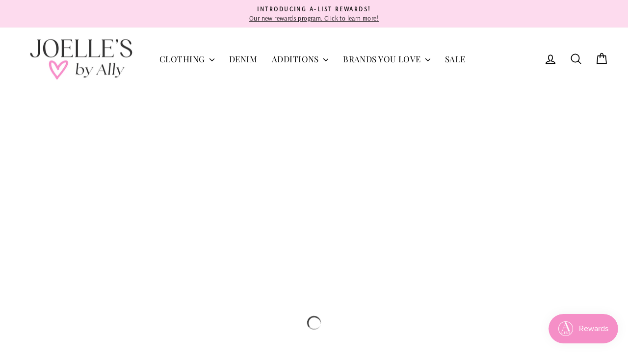

--- FILE ---
content_type: text/css
request_url: https://www.joelles.com/cdn/shop/t/11/assets/custom-styles.css?v=36818302895616085041757437858
body_size: -324
content:
@media only screen and (min-width: 769px){.site-header{padding-top:0;padding-bottom:0}}#powrIframeLoader{display:none}#feed-5371 h2{margin-bottom:30px}.dh_custom-footer{padding-top:36px;padding-bottom:36px}.site-footer a:hover{color:#9e9e9e}.dh_footer-menu{margin-bottom:26px;font-size:15px;letter-spacing:-.5em;text-align:center}.dh_footer-menu a{padding-left:12px;padding-right:12px;text-transform:uppercase;letter-spacing:.05em;font-weight:600}ol.dh_footer-menu,ul.dh_footer-menu{margin-left:0;margin-bottom:0}.dh_store-address{text-align:center;padding-top:14px}.dh_store-address p{margin-bottom:24px}.inline-list.payment-icons.footer__section{margin-top:0}.dh_copywrite-and-policy-menu{font-size:.8em;margin-top:20px;margin-bottom:0}.dh_copywrite-and-policy-menu span{margin-left:5px;margin-right:5px}.dh_copywrite-and-policy-menu div{padding-top:0;padding-bottom:0}.dh_custom-footer ul{margin-left:0}.dh_footer-menu li,.dh_copywrite-and-policy-menu li{list-style-type:none;display:inline}.dh_custom-footer a{opacity:1}.dh_footer-social-icons{margin-top:29px;margin-bottom:0;display:flex;justify-content:center}.dh_footer-social-icons li{display:inline-block;margin-left:14px;margin-right:14px}.dh_footer-social-icons .dh_joelle_social a{color:#dd1b7c}.dh_footer-social-icons .dh_jeff_social a{color:#bbd440}.dh_footer-social-icons .dh_joelle_social a:hover,.dh_footer-social-icons .dh_jeff_social a:hover{color:#000}.footer__social .icon{width:26px;height:26px}@media only screen and (max-width:768px){.dh_footer-menu li{font-size:1.3em;margin-bottom:24px;display:block}.dh_store-address{margin-bottom:24px;font-size:1.1em}.dh_copywrite-and-policy-menu li{margin-bottom:12px}.dh_copywrite-and-policy-menu{margin-bottom:24px}.site-footer{padding-top:70px;margin-bottom:70px}}.cart__item-row.cart__terms label:not(.variant__button-label):not(.text-label){letter-spacing:0;text-transform:none}
/*# sourceMappingURL=/cdn/shop/t/11/assets/custom-styles.css.map?v=36818302895616085041757437858 */


--- FILE ---
content_type: text/css
request_url: https://www.joelles.com/cdn/shop/t/11/assets/boost-sd-custom.css?v=1768510500335
body_size: -687
content:
/*# sourceMappingURL=/cdn/shop/t/11/assets/boost-sd-custom.css.map?v=1768510500335 */


--- FILE ---
content_type: text/javascript
request_url: https://cdn.boostcommerce.io/theme/impulse/2.1.16/filter.js
body_size: 32943
content:
"use strict";(self.boostSDAppLibWp=self.boostSDAppLibWp||[]).push([[165],{820:(e,t,o)=>{o.d(t,{h:()=>s});var i=o(2322),n=o(2784),r=o(1621);function l(e=0){return new Promise((t=>{setTimeout(t,e)}))}const s=({items:e,onItemRender:t,afterComplete:o,runOnceWhenItemsAvailable:s,disableDeferredRender:a,delay:c=0})=>{const[d,u]=(0,n.useState)("idle"),[p,m]=(0,n.useState)([]),[,h]=(0,n.useTransition)(),g=(0,r.d)(o),f=(0,n.useRef)(!1);return(0,n.useEffect)((function(){if(a)return;if(f.current)return;let o=!1;return(async()=>{if(!o){if(m([]),u("rendering"),e.length>0){const i=[...e];let n=0;for(;n<i.length&&!o;){const e=i[n];if(e){const i=t(e,n);h((()=>{o||m((e=>[...e,i]))}))}await l(c),n+=1}}s&&!f.current&&(f.current=!0),h((()=>{u("complete")}))}})(),()=>{o=!0}}),[e,a]),(0,n.useEffect)((()=>{"complete"===d&&g.current&&g.current(e,p)}),[d]),(0,i.jsx)(i.Fragment,{children:f.current||a?e.map(t):p})}},6800:(e,t,o)=>{o.d(t,{r:()=>n});var i=o(2784);const n=(e,t=[])=>{const o=(0,i.useRef)(!0);(0,i.useEffect)((()=>{if(!o.current)return e();o.current=!1}),t)}},3192:(e,t,o)=>{o.d(t,{Q:()=>w});o(8399);var i=o(7409),n=o(6614),r=o(8070),l=o(8126),s=o(623),a=o(8194),c=o(3216),d=o(9588),u=o(3132),p=o(9560),m=o(6113);const{suggestionUrl:h,productsUrl:g,searchUrl:f}=window.boostSDAppConfig?.api||{},v=h||"https://services.mybcapps.com/bc-sf-filter/search/suggest",b=g||"https://services.mybcapps.com/bc-sf-filter/search/products",x=f||"https://services.mybcapps.com/bc-sf-filter/search",C=[404,403,500],w=(0,i.xr)("SearchAPI",{get:async(e,t,o)=>{const{suggestionDymLimit:i,enableDefaultResult:n,enableFuzzySearch:s,productAvailable:p,suggestionMode:m,skipFields:h,reduceMinMatch:g,fullMinMatch:f,enablePlusCharacterSearch:b,suggestionBlocks:x,showVariantsAsProduct:C,locale:w,translateSearchParams:y}=t,{generalSettings:{termKey:S}}=(0,a.Z)();let P={t:Date.now(),shop:window.Shopify?.shop,locale:w??l.Z,[S]:(0,c.Vt)(y)??(0,c.Vt)(e),sid:(0,d.i)(),re_run_if_typo:!0,event_type:"suggest",pg:(0,u.FZ)()};P=(0,c.cC)(P),Array.isArray(x)&&x.forEach((e=>{const t=e.type.slice(0,-1);P[`${t}_limit`]=e.number}));const _=(0,r.F)();_.length>0&&(P.recent_search=_.map((e=>e.title)).join(",")),m&&(P.suggestionMode=m),h&&h.length>0&&(P.skipFields=h),i&&(P.dym_limit=i),!0!==s&&(P.fuzzy=s),!1!==g&&(P.reduce_min_match=g),f&&(P.full_min_match=!0),b&&(P.enable_plus_character_search=!0),n||(P.enable_default_result=!1),C&&(P.variants_as_products=!0),p&&(P.product_available=!0),o&&Object.keys(o)?.length>0&&(P={...P,...o});const j=new URLSearchParams(P),T=await fetch(`${v}?${j}`,{method:"GET"}),E=T.headers.get("X-Request-ID")||"",L=await T.json();try{(0,u.z0)(E,L.products,"suggest",!0),(0,u.aW)(E,P.q,L.suggestions),(0,u.fW)(E,{query_string:`${j?.toString()}`,searchTerm:P?.q||"",action:"suggest"})}catch{}return L},getProductsByIds:async(e,t,o)=>{const{productAvailable:i}=t;let n={shop:window.Shopify?.shop,locale:l.Z,event_type:"init",country:window.Shopify?.country,...o||{}};i&&(n.product_available=i),n=(0,c.cC)(n);const r=new URLSearchParams(n);let s="";e?.forEach((e=>{s+=`&ids=${e}`}));const a=await fetch(`${b}?${r}${s}`,{method:"GET"}),d=a.headers.get("X-Request-ID")||"",p=await a.json();try{(0,u.z0)(d,p,"suggest",!0),(0,u.fW)(d,{query_string:`${r?.toString()}`,action:"suggest"})}catch{}return p},getProductByHandle:async(e,t,o,i)=>{const{productAvailable:n}=o,r={shop:window.Shopify?.shop,handle:e,locale:l.Z,event_type:"init",country:window.Shopify?.country,...i||{}};n&&(r.product_available=n);const s=await fetch(`${b}`,{method:"POST",headers:{"Content-Type":"application/json"},body:JSON.stringify(r)}),a=s.headers.get("X-Request-ID")||"",c=await s.json();try{(0,u.z0)(a,c,"suggest",!0),(0,u.fW)(a,{query_string:`q=${t}`,action:"suggest"})}catch{}return c},searchInCollection:async(e,t)=>{let o={t:Date.now(),shop:window.Shopify?.shop,page:t.page??0,limit:t.limit??23,sort:t.sort??"best-selling",locale:l.Z,build_filter_tree:!0,sid:(0,d.i)(),pg:(0,u.FZ)()};const{generalSettings:{disabledScrollToTopAfterFilter:i}}=(0,a.Z)();e?.event_type||(e.event_type="init"),o=(0,c.cC)(o),t.customizeSearchParams&&Object.keys(t.customizeSearchParams)?.length>0&&(e={...e,...t.customizeSearchParams}),(0,p.En)()&&Object.keys(e).forEach((t=>{t.endsWith("ct_collection")&&(e.tag=e[t],delete e[t])}));const r=new URLSearchParams(o);e&&Object.keys(e).forEach((t=>{const o=e[t];null!=o&&(Array.isArray(o)?o.forEach((e=>{0===t.indexOf("pf_st_")&&(e="in-stock"===e),r.append(`${t}[]`,e)})):r.append(t,o))}));const h=t.subRoute||"";(0,u.rd)(r);const g=await fetch(`${x}${h}?${r}`,{method:"GET"}).then((e=>{const{status:t}=e;return C.includes(t)&&(0,n.a)(),e})),f=g.headers.get("X-Request-ID")||"",v=await g.json();try{localStorage.setItem(s.Rd,"false"),(0,u.z0)(f,v.products,"search",!1),(0,u.fW)(f,{query_string:`${r?.toString()}`,searchTerm:e?.q||"",action:"search"})}catch{}if((0,p.En)()&&v?.total_product){const e=document.querySelector("title"),t=e?.innerHTML?.match(/\d+/);t&&t[0]&&e?.innerHTML&&(e.innerHTML=e.innerHTML?.replace(t[0],v?.total_product))}return[0,1].includes(t.page||0)&&!i&&(0,m.A$)(),v},redirects:async e=>{const t={t:Date.now(),shop:window.Shopify?.shop,locale:l.Z,build_filter_tree:!0,sid:(0,d.i)(),pg:(0,u.FZ)()},o=new URLSearchParams(t);e.forEach((e=>{o.append("terms[]",e)}));const i=await fetch(`${x}/redirects?${o}`,{method:"GET"});return await i.json()}})},3984:(e,t,o)=>{o.d(t,{Z:()=>a});var i=o(2322),n=o(7958),r=o(9444),l=o(7027);const s=(0,r.p8)({elements:{list:(0,r.p8)({}),item:(0,r.p8)({})}})("filter-tree-vertical-placeholder"),a=({className:e,rows:t=3})=>{const o=new Array(t).fill("item");return(0,i.jsx)("div",{className:(0,l.kv)(s.root(),e),children:(0,i.jsx)("ul",{className:s.elm("list"),children:o.map(((e,t)=>(0,i.jsxs)("li",{className:s.elm("item"),children:[(0,i.jsx)(n.Z,{modifiers:["width3"]}),(0,i.jsx)(n.Z,{modifiers:["width4"]}),(0,i.jsx)(n.Z,{modifiers:["width2"]}),(0,i.jsx)(n.Z,{modifiers:["width1"]})]},t)))})})}},7958:(e,t,o)=>{o.d(t,{Z:()=>s});var i=o(2322),n=o(9444),r=o(7027);const l=(0,n.p8)({modifiers:["width1","width2","width3","width4","in-collection","product-count","sorting","text-toggle","limit"]})("placeholder-item"),s=({modifiers:e})=>(0,i.jsx)("span",{className:(0,r.sw)(l,[e])})},2855:(e,t,o)=>{o.d(t,{Z:()=>u});var i=o(2322),n=o(7409),r=o(7958),l=o(9444),s=o(6799),a=o(7027),c=o(7946);const d=(0,l.p8)()("product-count"),u=(0,n.r1)("ProductCount",(({locatedIn:e,totalProducts:t,fromProductIndex:o,toProductIndex:n,className:l,color:u,fontSize:p,textAlign:m,isLoading:h})=>{const{t:g}=(0,c.$G)();if(h)return(0,i.jsx)(r.Z,{modifiers:["width3","product-count"]});if(!(t&&o&&n||(0,s.wh)()))return(0,i.jsx)(i.Fragment,{});const f={color:u,fontSize:p,textAlign:m};return(0,i.jsx)("div",{className:(0,a.kv)(d.root(),l),style:f,children:g(`productCount.textDescription${e}${t>1?"Plural":""}`,{from:o,to:n,total:t,count:t})})}))},8070:(e,t,o)=>{o.d(t,{F:()=>r,Y:()=>l});o(6728),o(1951);var i=o(9560);const n="boostPFSRecentSearches",r=e=>{let t;try{const e=localStorage.getItem(n);t=e&&JSON.parse(e)}catch{t=[]}if(Array.isArray(t)){const o=Number(e)||10;o>0&&(t=t.slice(0,o))}else t=[];const o=[];t.forEach((e=>{""===e.term||(0,i.Yg)(e.term)||o.push(e)}));try{localStorage.setItem(n,JSON.stringify(o))}catch{}return o},l=(e,t,o)=>{if("string"!=typeof e||""===e.trim()||(0,i.Yg)(e))return;e=e.trim();let l=r();const s=l.findIndex((o=>o.title===e&&o.extraParam===t));s>=0?(l.splice(s,1),l.unshift({title:e,extraParam:t,scope:o})):(l.unshift({title:e,extraParam:t,scope:o}),l=l.slice(0,10));try{localStorage.setItem(n,JSON.stringify(l))}catch{}}},6217:(e,t,o)=>{o.d(t,{C:()=>i});const i="boostPFSAllRedirects"},3283:(e,t,o)=>{o.d(t,{Aw:()=>i,JC:()=>a,P6:()=>d,TP:()=>c,V$:()=>l,do:()=>u,j9:()=>p,qF:()=>n,qe:()=>r,wt:()=>s});const i="boostSDSelectedProductPage",n="boostSDSelectedProductId",r="boostSDInitialPage",l="boostSDCurrentPreviousPage",s="boostSDCurrentNextPage",a="boostSDCurrentCollectionSelected",c="default",d="load_more",u="infinite_scroll",p="current_per_total"},3935:(e,t,o)=>{o.d(t,{EK:()=>l,Ll:()=>i,bO:()=>r,rq:()=>n,scopedFilterParams:()=>s});const i="scoped_product_type",n="scoped_vendor",r="scoped_collection",l="scoped_category",s={[i]:"pf_pt_product_type",[n]:"pf_v_vendor",[r]:"pf_c_collection",[l]:"pf_pc_product_category"}},8544:(e,t,o)=>{o.d(t,{r:()=>i});o(2784);const i="boostSdSearchResults"},3613:(e,t,o)=>{o.d(t,{Z:()=>n});var i=o(2784);const n=e=>{const t=(0,i.useCallback)((()=>{e()}),[e]);(0,i.useEffect)(t,[])}},6510:(e,t,o)=>{o.d(t,{U:()=>c,j:()=>a});o(1372);var i=o(2322),n=o(5816),r=o(6799),l=o(2784);const s=l.createContext(null),a=({additionalElementStore:e,children:t})=>{const{loadingAdditional:o,page:a,limit:c,totalPages:d,totalProducts:u,currentProductCount:p,fromProductIndex:m,toProductIndex:h,sortBy:g,searchPanelTotalCollections:f,searchPanelTotalPages:v,onChangeFilterLimit:b,onChangeFilterSortBy:x}=(0,l.useSyncExternalStore)(e.subscribe,e.getSnapshot),{productsPerRowOnDesktop:C,productsPerRowOnMobile:w}=(0,n.Q)(),y=`grid--${(0,r.wh)()?w:C}`,[S,P]=(0,l.useState)(y);(0,l.useEffect)((()=>{P(y)}),[C,w]);const _={loadingAdditional:o,page:a,limit:c,totalPages:d,totalProducts:u,currentProductCount:p,fromProductIndex:m,toProductIndex:h,sortBy:g,viewAsGridMultiColListOption:S,viewAsDefaultCol:y,setViewAsGridMultiColListOption:P,onChangeFilterLimit:b,onChangeFilterSortBy:x,searchPanelTotalCollections:f,searchPanelTotalPages:v};return(0,i.jsx)(s.Provider,{value:_,children:t})},c=()=>{const e=(0,l.useContext)(s);if(!e)throw Error("Use useAdditionalElementState in AdditionalElementStateProvider");return e}},4526:(e,t,o)=>{o.d(t,{T3:()=>s,U8:()=>a});o(1372);var i=o(2322),n=o(7409),r=o(2784);const l=(0,r.createContext)(null),s=(0,n.r1)("CurrencyProvider",(({children:e,getRateCurrency:t,getUnitCurrency:o,helpersRef:n})=>{const[s,a]=(0,r.useState)({rateCurrency:1,unitCurrency:"",currency:""});return(0,r.useImperativeHandle)(n,(()=>({setInfoCurrency(e){(e=>{if(!t||!o)return;const i=e.target.dataset.value,n=t(i),r=o(i);a((()=>({rateCurrency:n,unitCurrency:r,currency:i})))})(e)}}))),(0,i.jsx)(l.Provider,{value:s,children:e})})),a=()=>{const e=(0,r.useContext)(l);if(!e)throw Error("Use useCurrency in CurrencyProvider");return e}},903:(e,t,o)=>{o.d(t,{f1:()=>K,ae:()=>te,S0:()=>X,YH:()=>J,Ox:()=>ee});o(6728),o(1372);var i=o(2322),n=(o(8399),o(7409)),r=o(6614),l=o(8126),s=o(8194),a=o(9588),c=o(3132),d=o(3216),u=o(9560),p=o(6799),m=o(6113);const{filterUrl:h}=window.boostSDAppConfig?.api||{},g=h||"https://services.mybcapps.com/bc-sf-filter/filter",f=[404,403,500],v=e=>{if(e.event_type)return e.event_type;let t="init";const o=Object.keys(e);for(let i=0;i<o.length;i++)if(o[i].startsWith("pf_"))return"filter";return(e.pf_c_collection>=0||e.collection_scope>0)&&(t="collection"),t},b=(0,n.xr)("FilterAPI",{get:async(e,t)=>{let o={t:Date.now(),_:"pf",shop:window.Shopify?.shop,page:t.page??0,limit:t.limit??23,sort:t.sort??"best-selling",locale:t.locale??l.Z,event_type:v(e),build_filter_tree:!0,sid:(0,a.i)(),pg:(0,c.FZ)()};const{generalSettings:{disabledScrollToTopAfterFilter:i}}=(0,s.Z)();o=(0,d.cC)(o);const n=new URLSearchParams(o);"0"===String(e.pf_c_collection)&&delete e.pf_c_collection,(0,u.eQ)()&&!e.collection_scope&&window.boostSDAppConfig?.generalSettings?.collection_id&&"all"===window.boostSDAppConfig?.generalSettings?.handle&&(e.collection_scope=window.boostSDAppConfig.generalSettings.collection_id),e&&Object.keys(e).forEach((t=>{const o=e[t];null!=o&&(Array.isArray(o)?o.forEach((e=>{0===t.indexOf("pf_st_")&&(e="in-stock"===e),n.append(`${t}[]`,e)})):n.set(t,o))}));const h=await fetch(`${g}?${n}`,{method:"GET"}).then((e=>{const{status:t}=e;return f.includes(t)&&(0,r.a)(),e})),b=await h.json(),x=h.headers.get("X-Request-ID")||"";return(0,c.z0)(x,b.products,"filter",!1),(0,c.fW)(x,{query_string:`${n?.toString()}`,action:"filter"}),![0,1].includes(t.page||0)||(0,p.wh)()||i||(0,m.A$)(),b}});var x=o(3192),C=o(6800),w=o(4822),y=o(3283),S=o(3935),P=o(3613),_=o(5741),j=o(2784);const T=(e,t={deepCompare:!0})=>{const o=(0,j.useRef)(null),i=(0,j.useRef)(null),n=(0,j.useRef)(e);n.current=e;(t.deepCompare?!(0,_.Z)(o.current,e):o.current!==e)&&(o.current=e,i.current&&i.current());return{subscribe:(0,j.useCallback)((e=>(i.current=e,()=>{i.current=null})),[]),getSnapshot:(0,j.useCallback)((()=>n.current),[])}};var E=o(5678),L=o(5816),I=o(4288),N=o(9082);const k=e=>(0,N.i3)(e).length>0;var A=o(1351),O=o(6421);const R=function(e){return(0,O.Z)(e,5)};var Z=o(3917),B=o(7210),F=o(4248),M=o(7885),$=o(3282),z=o(4975),D=o(5441),V=o(8127),H=Object.prototype.hasOwnProperty;const G=function(e){if(null==e)return!0;if((0,$.Z)(e)&&((0,M.Z)(e)||"string"==typeof e||"function"==typeof e.splice||(0,z.Z)(e)||(0,V.Z)(e)||(0,F.Z)(e)))return!e.length;var t=(0,B.Z)(e);if("[object Map]"==t||"[object Set]"==t)return!e.size;if((0,D.Z)(e))return!(0,Z.Z)(e).length;for(var o in e)if(H.call(e,o))return!1;return!0};var q=o(5764),U=o(4573),W=o(7770);const Y=(0,j.createContext)(null),Q=()=>Number((0,w.mw)("page")||1),K=(0,n.r1)("FilterStateProvider",(({children:e,showLimitOnUrl:t=!1})=>{const{generalSettings:{collection_id:o,collection_handle:n,current_tags:r,collection_tags:l,customizeSearchParams:a,termKey:c}}=(0,s.Z)(),h=(0,I.m)(c),{filterEverywhereCollectionId:g,availableAfterFiltering:f,showOutOfStockOption:v,productAndVariantAvailable:_,showVariantsAsProduct:T,priceMode:N,tagMode:O,sortingAvailableFirst:Z,vendorParam:B,typeParam:F,filterPrefixParam:M,urlScheme:$,isShortenUrlParam:z,shortenUrlParamList:D,filterLayout:V,requestInstantly:H,ignoreCharacterURL:K}=(0,W.z)(),{pagination:{paginationType:X}}=(0,E.Xv)(),J=()=>"all"!==n&&o?o:0,[ee,te]=(0,j.useState)({[(0,d.lV)(l?.[0]||n||(Math.random()+1).toString(36))]:{collectionId:o,handle:n,tag:l?.[0]||void 0}}),[oe,ie]=(0,j.useState)(null),[{longParamMap:ne,shortParamsMap:re}]=(0,j.useState)((()=>(()=>{const e=new Map,t=new Map;return z&&0!==$&&Array.isArray(D)&&D.length>0&&D.forEach((o=>{if("string"==typeof o){const i=o.match(/[^:]:[^:]/);let n=0;if(i&&i.index&&(n=i.index),!n)return;const r=o.slice(0,n+1),l=o.slice(n+2);r&&l&&(e.set(r,l),t.set(l,r))}})),{shortParamsMap:e,longParamMap:t}})())),le=e=>z&&0!==$&&D.length>0?(Object.keys(e).forEach(((t,o)=>{const i=re.get(t);i&&(e[t]?1===$&&Array.isArray(e[t])?e[i]=e[t]:e[i]=e[t].toString():e[i]=void 0,delete e[t])})),e):e,[se,ae]=(0,j.useState)((()=>{if((0,u.En)()){const e=(0,w.mw)(`${M}c_collection`)||(0,w.mw)("collection")||(0,w.mw)("collections")||(0,w.mw)(S.bO);return{collectionId:e||0,handle:void 0,tag:(0,w.mw)(`${M}ct_collection`)}}return{collectionId:"all"===n?0:o.toString(),handle:n,tag:r?.[0]}})),[ce,de]=(0,j.useState)(null),ue=()=>{(0,u.Yg)(window.location.href,K)&&(window.location.href=window.location.pathname);const e=(0,w.oy)({singleAsArray:!0,filter:e=>e.startsWith(M)&&!e.startsWith("collection_scope")&&!e.endsWith("_and_condition")&&!e.endsWith("_exclude_from_value"),decodeKey:!0,decodeValue:!0});if((0,u.eQ)()&&window.boostSdEnableRefineByInCollectionPage){const t=window.boostSDAppConfig?.generalSettings?.collection_id?.toString();"0"!==t&&(e[`${M}c_collection`]=t)}const t=(0,w.oy)({filter:e=>e===S.rq||e===S.Ll||e===S.EK||e===S.bO,decodeValue:!0});if(Object.keys(t).length>0){const o=Object.keys(t)[0];let i="";[S.rq,S.Ll,S.EK,S.bO].forEach((e=>{o===e&&(i=S.scopedFilterParams[e])}));const n=Object.values(t)[0]?.replace("AND","&");o!==oe&&ie(o),e[i]?e[i].push(n):e[i]=[n]}return z&&0!==$&&D&&(e=>{const t=(0,p.bM)().search,o=t.slice(t.indexOf("?")+1).split("&");o.length>0&&(o[0].includes("?")&&(o[0]=o[0].replace("?","")),o.forEach((t=>{const[o,i]=t.split("=");if(o&&i){const t="string"==typeof i?decodeURIComponent((e=>e&&"string"==typeof e&&e.includes("+")?e.replace(/[+]/g," "):e)(i)):i,n=ne.get(o);n&&(t.includes(",")?e[n]=t.split(","):Array.isArray(e[n])?e[n].push(t):e[n]=[t])}})))})(e),l?.length&&l.length>0&&(e.tag=l[0]),e},[pe,me]=(0,j.useState)(ue()),[he,ge]=(0,j.useState)(!1),{productsPerPage:fe}=(0,L.Q)(),ve=fe,be=()=>{const e=window.boostSDAppConfig?.generalSettings?.default_sort_by,t=window.boostSDAppConfig?.additionalElementSettings?.customSortingList,o=window.boostSDAppConfig?.additionalElementSettings?.default_sort_order,i=J(),n=t?t.split("|"):E.P3.sortingList,r=(0,w.mw)("sort");if(r&&n.includes(r))return r;const l=(0,u.En)(),s=(0,u.eQ)();if(!o)return n.includes(e)?e:n[0];const{all:a,search:c}=o;switch(!0){case Boolean(s&&i in o):return o[i];case Boolean(s&&a):return a;case Boolean(s&&e):return e;case Boolean(l&&c):return c;default:return n.includes("relevance")?"relevance":n[0]}},[xe,Ce]=(0,j.useState)((()=>{const e=Number((0,w.mw)("limit")),o=e||ve;return E.P3.showLimitList.includes(o)?o:(t&&ve!==e&&(0,w.sZ)("limit",String(ve),!0),ve)})()),[we,ye]=(0,j.useState)(Q()),[Se,Pe]=(0,j.useState)(be()),[_e]=(0,j.useState)({isLoading:!0,collection:null}),[je,Te]=(0,j.useState)({loading:!0,data:null}),[Ee,Le]=(0,j.useState)({loadingAdditional:!0,fromProductIndex:0,toProductIndex:0,page:0,limit:xe,sortBy:Se,loadProductsBehavior:"refresh",totalPages:0,totalProducts:0,currentProductCount:0,searchPanelTotalCollections:0,searchPanelTotalPages:0});(0,C.r)((()=>{const e=(0,w.A5)(),{collectionId:t,handle:o,tag:i,fromBack:n}=se;if(n)return;const r={};if("horizontal"===V&&de(null),(0,w.mw)(S.bO)!==t.toString()&&(0,w.iO)(S.bO),(0,u.En)()){const e=0==+t?null:t?.toString();Oe({...r,[`${M}c_collection`]:e,[`${M}ct_collection`]:i,collection_scope:e},{requestInstantlyHorizontal:!0,collectionFromSearchPage:!0})}else{r.tag=i,(0,u.eQ)()&&window.boostSdEnableRefineByInCollectionPage&&0!=+t&&(r[`${M}c_collection`]=t?.toString()),Oe(r,{requestInstantlyHorizontal:!0,ignoreSetQueryParams:!0});let n=`collections/${o}${i?`/${(0,d.lV)(i)}`:""}`;h&&(n+=`?q=${h}`),e.push((0,d.bw)(n))}}),[se]),(0,C.r)((()=>{t&&(0,w.sZ)("limit",String(xe),!0),ke({page:1,filterParams:pe,inCollectionSearchValue:h,limit:xe},{loadProductsBehavior:"refresh"})}),[xe]),(0,C.r)((()=>{(0,w.sZ)("page",String(we),!0),ke({page:we,filterParams:pe,inCollectionSearchValue:h,limit:xe},{loadProductsBehavior:"refresh"})}),[we]),(0,C.r)((()=>{Ce(ve),(0,m.e$)()}),[ve]),(0,C.r)((()=>{ke({page:we,filterParams:pe,inCollectionSearchValue:h,limit:xe},{loadProductsBehavior:"refresh"})}),[Se]),(0,j.useEffect)((()=>{window.addEventListener("boost-sd-remove-filter-params",(e=>{const{optionId:t,value:o}=e.detail;$e(t,o)}))}),[]);const Ie=(e,t)=>{e||(e={});const o={};return!g||(0,u.eQ)()||(0,u.En)()||(o.collectionId=g),"pf_"!==M&&(o.filterPrefixParam=M),o.zero_options=!0,f||_?!f&&_?(o.product_available=!0,o.variant_available=!0):(o.product_available=k(e),o.variant_available=k(e)):(o.product_available=!1,o.variant_available=!1),v&&(o.zero_options=!0),T&&(o.variants_as_products=!0),""!==N&&(o.price_mode=N),""!==O&&(o.tag_mode=O),Z&&(o.sort_first="available"),(0,u.GL)()&&h&&(o[`${B}[]`]=h),(0,u.r9)()&&h&&(o[F]=h),$&&((0,u.eQ)()||(0,u.En)())&&(o.urlScheme=$),o.collection_scope=e?.collection_scope||0===e?.collection_scope||"0"===e?.collection_scope?e?.collection_scope:t?t.collectionId:se.collectionId,o},Ne=()=>{const e={},t=je?.data?.filter?.options?.filter((e=>"active"===e.status))||[];return t?.length>0&&t.forEach((t=>{if(t?.useAndCondition&&pe[t?.filterOptionId]){const o=`${t.filterOptionId}_and_condition`;e[o]=!0}if(t?.excludePriceFromValue&&t.displayType===U.Y_.LIST&&pe[t?.filterOptionId]){const o=`${t.filterOptionId}_exclude_from_value`;e[o]=!0}})),e},ke=async(e,t={loadProductsBehavior:"refresh"},o)=>{const i=Object.keys(e.filterParams||pe).reduce(((e,t)=>{const o=je.data?.filter?.options?.find((({filterOptionId:e})=>e===t));return o?{...e,...(i=o,i.displayType===U.Y_.RATING?{[`${i.filterOptionId}_show_exact_rating`]:i.showExactRating||void 0}:{})}:e;var i}),{}),n=e.page||Q(),r=e.limit,l=(0,w.oy)({filter:e=>e.endsWith("_and_condition")||e.endsWith("_exclude_from_value")}),s={...e.filterParams,...i,...Ie(e.filterParams,o),...l,...Ne()};e.inCollectionSearchValue&&(s[c]=e.inCollectionSearchValue,(0,u.eQ)()&&(s.incollection_search=!0,s.event_type="incollection_search")),Le((e=>({...e,loadingAdditional:!0})));return(e.inCollectionSearchValue||(0,u.En)()?x.Q.searchInCollection:b.get)(s,{page:n,limit:r,sort:be(),customizeSearchParams:a}).then((o=>{const{loadProductsBehavior:i}=t||{};if(Q()!==n&&(0,w.sZ)("page",String(n),"default"!==X),!(Math.ceil(o.total_product/r)>0&&Math.ceil(o.total_product/r)<n))return Te((t=>{let l=o.products;const s=t.data?.products;return"more"===i?1===n&&(0,p.t_)("banners",o.banners||[]):(0,p.t_)("banners",o.banners||[]),"more"===i&&s&&(l=[...s,...l]),"previous"===i&&s&&l.push(...s),l=(0,d.EC)(l),Le((t=>{let s={};return e.inCollectionSearchValue&&(s={searchPanelTotalCollections:o.total_collection,searchPanelTotalPages:o.total_page}),{...t,loadingAdditional:!1,page:0===l.length?0:n,limit:r,loadProductsBehavior:i,totalPages:Math.ceil(o.total_product/r),totalProducts:o.total_product,currentProductCount:l.length,...s}})),{data:{...o,products:l},limit:r,loading:!1}})),o;ye(1)}))},Ae=(e,t)=>(e?.length&&t&&e.forEach((e=>{t[e]=void 0})),t),Oe=(0,j.useCallback)(((e,t)=>{t?.fromBack||(0,m.e$)();let o=R(e);Object.keys(e)?.forEach((t=>{e[t]||(o[t]=void 0)}));const i=z&&0!==$;i&&le(o);if(0===Object.keys(o).length&&Object.keys(e).forEach((t=>{if(void 0===e[t]){const e=re.get(t);o[e]=void 0}})),me(e),!(0,p.wh)()&&"horizontal"===V&&!H&&!t?.requestInstantlyHorizontal)return;if(!t?.preventSetQueryParams){Re(o);o=Ae(["collection_scope"],o),t?.ignoreSetQueryParams||(t?.collectionFromSearchPage&&Object.assign(o,{q:(0,w.mw)("q")}),(0,w.BT)({...o,page:void 0},{isShortenURL:i,force:t?.collectionFromSearchPage}))}t?.fromBack&&"horizontal"===V&&window.dispatchEvent(new CustomEvent("boost-sd-click-back-button-horizontal",{detail:{filterParamsHorizontal:e}}));const n=(0,w.mw)(c),r=document.querySelector(`.${q.x.elm("input")}`);return r&&(r.value=n),ke({page:t?.fromBack?void 0:1,filterParams:e,inCollectionSearchValue:n,limit:xe})}),[ke]),Re=e=>{const t=(0,w.mw)("collections");let o="",i="";if(oe&&(S.scopedFilterParams[oe]in e&&(o=S.scopedFilterParams[oe],i=(0,w.mw)(oe)),o&&i)){if(!e[o]&&t)return void(0,w.iO)("collections");for(const t in e)t!==S.scopedFilterParams[oe]&&Array.isArray(e[t])&&e[t].includes(i)&&delete e[t];"string"==typeof e[o]||"number"==typeof e[o]?String(e[o])===i?delete e[o]:t&&(0,w.iO)("collections"):"object"==typeof e[o]&&(e[o]=e[o].filter((e=>e!==i)))}},Ze=()=>{const e=(0,w.oy)({singleAsArray:!0,filter:e=>e.startsWith(M),decodeValue:!0,decodeKey:!0});if((0,u.eQ)()){const t=window.location.pathname.split("/"),o=t.indexOf("collections")+1,i=t[o],n=t[o+1];if("all"===i)e.collection_scope=0,ae({collectionId:0,handle:"all",tag:void 0,fromBack:!0});else if(n&&ee[n]&&ee[n].collectionId){const t=ee[n].tag,o=ee[n];e.collection_scope=o.collectionId,e.tag=t||void 0,ae({collectionId:o.collectionId,handle:o.handle,tag:t||void 0,fromBack:!0})}else for(const r in ee||{})if(i===ee[r].handle&&!ee[r].tag){const t=ee[r].collectionId;e.collection_scope=t,e.tag=void 0,ae({collectionId:t,handle:i,tag:void 0,fromBack:!0});break}}if((0,u.En)()){const t=(0,w.mw)("collection")||(0,w.mw)(`${M}c_collection`),o=(0,d.lV)((0,w.mw)(`${M}ct_collection`)||"");if(ee[o]){e.collection_scope=t;const i=ee[o];ae({collectionId:i.collectionId,handle:i.handle,tag:i.tag,fromBack:!0})}else for(const i in ee||{})if(t===ee[i].collectionId){e.collection_scope=t;const o=ee[i];ae({collectionId:o.collectionId,handle:o.handle,tag:void 0,fromBack:!0});break}e.collection_scope||(e.collection_scope=0,ae({collectionId:0,handle:"all",tag:void 0,fromBack:!0}))}return Pe(be()),Oe(e,{preventSetQueryParams:!0,requestInstantlyHorizontal:!0,fromBack:!0})};(0,w.o_)({onPop:()=>{const e=(0,w.mw)("page");e&&((0,p.t_)(y.qe,Number(e)),(0,p.t_)(y.V$,Number(e)),(0,p.t_)(y.wt,Number(e))),Ze()},onReplace:()=>{(0,w.mw)("page")||Ze()}});const Be=(0,j.useCallback)(((e,t,o)=>{const i=pe[e]||[];if(!i.includes(t)){const n=je.data?.filter?.options?.find((({filterOptionId:t})=>t===e));if(!n)return;if("single"===n.selectType||o?.force)return Oe({...pe,[e]:[t]});const r=[...i,t],l={...pe,[e]:r};return Oe(l)}}),[pe,je.data?.filter?.options,Oe]),Fe=(e,t,o=!0)=>{if(e){const e=window.location.pathname.split("/"),o=e.indexOf("collections")+1,i=e[o],n=e[o+1];if(o){const e=ee[n]?.collectionId||ee[i]?.collectionId?ee[n]?.collectionId||ee[i]?.collectionId:J();return t.collection_scope=e,ae({collectionId:e,handle:i,tag:ee[n]?.tag,fromBack:!0}),t}if((0,w.mw)("collections"))return t}return t.collection_scope=0,ae({collectionId:0,handle:"all",tag:void 0,fromBack:o}),t},Me=(e,t,o)=>{Object.entries(S.scopedFilterParams).forEach((([i,n])=>{("all"===o&&(0,w.mw)(i)||e===n&&t===(0,w.mw)(i))&&(0,w.iO)(i)}))},$e=(0,j.useCallback)(((e,t,o)=>{"string"!=typeof t&&(t=t.toString()),Me(e,t?.replace("&","AND"));const i=(0,A.u)(pe[e]||[]),n=i.indexOf(t);if(-1!==n&&Array.isArray(i)){const t=[...i.slice(0,n),...i.slice(n+1)];let r={...pe},l=r.collection||r.collections||r[`${M}c_collection`]||(0,u.eQ)();return(0,u.eQ)()&&window.boostSdEnableRefineByInCollectionPage&&e===`${M}c_collection`&&(l=!1),r=Fe(l,r,!(0,u.eQ)()&&window.boostSdEnableRefineByInCollectionPage),t.length?r[e]=[...t]:r[e]=void 0,Oe(r,{requestInstantlyHorizontal:!("horizontal"!==V||!o?.forceInstantly)})}}),[pe,Oe]),ze=(0,j.useCallback)(((e,t)=>{if(oe){const o=S.scopedFilterParams[oe];pe[o]?.includes(t)&&(e=o)}if(-1!==(pe[e]||[]).indexOf(t))return $e(e,t);Be(e,t)}),[pe,Be,$e]),De={filterParams:pe,filterData:je,sharedAdditionalElementData:Ee,currentCollectionFilter:se.handle,addFilterParams:Be,removeFilterParams:$e,toggleFilterParams:ze,removeFilterParamsOption:(e,t)=>{if(Object.entries(S.scopedFilterParams).forEach((([o,i])=>{("all"===t||i===e&&(0,w.mw)(o))&&Me("","","all")})),"all"===t){let e=pe,t=pe.collection||pe.collections||pe[`${M}c_collection`]||(0,u.eQ)();return Object.keys(pe).forEach((t=>{e[t]=void 0})),(0,u.eQ)()&&window.boostSdEnableRefineByInCollectionPage&&(t=!1),e=Fe(t,e),Oe(e,{requestInstantlyHorizontal:"horizontal"===V})}{const t=pe;return t[e]=void 0,e.endsWith("c_collection")?ae({handle:"all",collectionId:o||0,tag:void 0}):Oe(t,{requestInstantlyHorizontal:"horizontal"===V})}},getFilterData:ke,handleChangeFilterLimit:e=>{Ce(e),(0,m.e$)()},handleChangeFilterSortBy:e=>{(0,w.BT)({sort:e,page:void 0}),Pe(e),(0,m.e$)()},addInCollectionSearchParams:e=>{let t=R(pe);z&&0!==$&&le(t);return t=Ae(["collection_scope"],t),(0,w.BT)({...t,[c]:(0,d.Vt)(e),page:void 0}),(0,m.e$)(),ke({filterParams:pe,inCollectionSearchValue:e,limit:xe})},handleChangeFilterParams:Oe,currentCollectionSelected:se,setCurrentCollectionSelected:ae,filterOptionSelected:ce,setFilterOptionSelected:de,onProductPageChange:(e,t,o)=>{const i=ue();return ke({page:e,filterParams:G(i)?pe:i,inCollectionSearchValue:(0,w.mw)(c),limit:xe},t,o)},historyCollection:ee,setHistoryCollection:te,ajaxLoading:he,setAjaxLoading:ge,limit:xe,sortBy:Se,scopedFilterType:oe,collectionHeader:_e};return(0,P.Z)((function(){ke({filterParams:pe,inCollectionSearchValue:h,limit:xe})})),(0,i.jsx)(Y.Provider,{value:De,children:e})})),X=()=>{const e=(0,j.useContext)(Y);if(!e)throw Error("Use useFilterState in FilterStateProvider");return e},J=()=>{const{filterData:e,sharedAdditionalElementData:t,onProductPageChange:o,currentCollectionSelected:i}=X(),n=(0,j.useMemo)((()=>e.data?.products||[]),[e]),r=t.limit,l=e.data?.total_product||0,s=Q(),a=Math.ceil(l/r);return T({products:n,totalProducts:l,fetchingData:e.loading,onProductPageChange:o,currentCollectionSelected:i,pagination:{page:s,totalPages:a,limit:r}})},ee=()=>{const{filterData:e,sharedAdditionalElementData:t,onProductPageChange:o,currentCollectionSelected:i}=X(),n=(0,j.useMemo)((()=>e.data?.products||[]),[e]),r=t.limit,l=e.data?.total_product||0,s=Q(),a=Math.ceil(l/r);return{products:n,totalProducts:l,fetchingData:e.loading,onProductPageChange:o,currentCollectionSelected:i,pagination:{page:s,totalPages:a,limit:r}}},te=()=>{const{sharedAdditionalElementData:e,handleChangeFilterLimit:t,handleChangeFilterSortBy:o}=X(),{totalProducts:i,currentProductCount:n,limit:r,totalPages:l}=e,s=Q(),a=(0,j.useCallback)((e=>t(e)),[]),c=(0,j.useCallback)((e=>o(e)),[]),d=((e,t)=>{if(0===e)return 0;if("previous"===t)return((0,p.G)(y.V$)-1)*r+1;if("more"===t)return((0,p.G)(y.V$)-1)*r+1;const o=Math.max(r,e);return s*r-o+1})(n,e.loadProductsBehavior),u=(m=i,h=e.loadProductsBehavior,s===l?m:"previous"===h?(0,p.G)(y.wt)===l?m:(0,p.G)(y.wt)*r:"more"===h?(0,p.G)(y.wt)*r:Math.min(s*r,m));var m,h;return T({...e,fromProductIndex:d,toProductIndex:u,onChangeFilterLimit:a,onChangeFilterSortBy:c})}},8647:(e,t,o)=>{o.d(t,{Zb:()=>p,oq:()=>m});o(1372);var i=o(2322),n=o(7409),r=o(6800),l=o(3613),s=o(6799),a=o(2784),c=o(7770),d=o(903);const u=(0,a.createContext)(null),p=({children:e,filterTreeOpenDefault:t=!1})=>{const{filterTreeVerticalStyle:o,filterTreeHorizontalStyle:n,filterLayout:p,filterPrefixParam:m}=(0,c.z)(),{filterParams:h}=(0,d.S0)(),[g,f]=(0,a.useState)(h),[v,b]=(0,a.useState)((()=>({filterTreeVisible:!((0,s.wh)()||!("vertical"===p&&"style-default"===o||"horizontal"===p&&["style1","style2","style3"].includes(n)))||t}))),x=(0,a.useCallback)((e=>{b(null!=e?t=>({...t,filterTreeVisible:e}):e=>({...e,filterTreeVisible:!e.filterTreeVisible}))}),[]);"horizontal"===p&&(0,r.r)((()=>{const e=`${m}c_collection`;h[e]!==g[e]&&f({...g,[e]:h[e]?[h[e].toString()]:void 0})}),[h]);const C={filterTreeState:v,setFilterTreeVisible:x,refineByHorizontal:g,setRefineByHorizontal:f};return(0,l.Z)((function(){const e=new CustomEvent("bind-search-input");window.dispatchEvent(e),"horizontal"===p&&window.addEventListener("boost-sd-click-back-button-horizontal",(e=>{const{filterParamsHorizontal:t}=e.detail;t&&f(t)}))})),(0,i.jsx)(u.Provider,{value:C,children:e})},m=((0,n.r1)("FilterTreeStateProvider",p),()=>{const e=(0,a.useContext)(u);if(!e)throw Error("Use useFilterTreeState in FilterTreeProvider");return e})},4573:(e,t,o)=>{var i,n,r,l,s,a,c;o.d(t,{FILTER_OPTION_TYPE:()=>r,JT:()=>s,Y_:()=>n,Yu:()=>a,p8:()=>l}),function(e){e.INIT="init",e.FILTER="filter",e.COLLECTION="collection",e.PAGE="page"}(i||(i={})),function(e){e.LIST="list",e.BOX="box",e.RANGE="range",e.SWATCH="swatch",e.RATING="rating",e.SUB_CATEGORY="sub_category",e.MULTI_LEVEL_COLLECTIONS="multi_level_collections",e.MULTI_LEVEL_TAG="multi_level_tag"}(n||(n={})),function(e){e.COLLECTION="collection",e.VENDOR="vendor",e.PRODUCT_TYPE="product_type",e.TITLE="title",e.PRICE="price",e.VARIANTS_PRICE="variants_price",e.PERCENT_SALE="percent_sale",e.REVIEW_RATINGS="review_ratings",e.WEIGHT="weight",e.STOCK="stock",e.TAG="tag",e.MULTI_LEVEL_TAG="multi_level_tag",e.LOCATION="location",e.COLOR="opt_color",e.SIZE="opt_size",e.PRODUCT_CATEGORY="product_category"}(r||(r={})),function(e){e.NONE="none",e.SCROLLBAR="scrollbar",e.VIEWMORE="viewmore",e.VIEWMORE_SCROLLBAR="viewmore_scrollbar"}(l||(l={})),function(e){e.ONE_COLOR="one_color",e.TWO_COLORS="two_colors",e.IMAGE="image"}(s||(s={})),function(e){e.KEY_ASCENDING="key-asc",e.KEY_DESCENDING="key-desc",e.DOC_COUNT_ASCENDING="doc_count-asc",e.DOC_COUNT_DESCENDING="doc_count-desc"}(a||(a={})),function(e){e.SINGLE="single"}(c||(c={}))},9082:(e,t,o)=>{o.d(t,{$P:()=>m,i3:()=>d,qE:()=>u,wZ:()=>p});var i=o(4822),n=o(8070),r=o(3935),l=o(4573),s=o(9560),a=o(3216),c=o(7885);const d=(e,t="pf_")=>{const o=t=>(0,c.Z)(e[t])&&e[t]?.length>0;return Object.keys(e).filter((i=>!!(i.endsWith("c_collection")&&e[i]&&"0"!==e[i]&&(0,s.eQ)()&&window.boostSdEnableRefineByInCollectionPage)||(i.endsWith("c_collection")&&(0,s.En)()?!!(o(i)||e[i]&&!(0,c.Z)(e[i])):!!(i.endsWith("ct_collection")&&(0,s.En)()&&e[i])||e[i]&&i.startsWith(t)&&o(i)&&!i.startsWith("collection_scope")&&!i.endsWith("_and_condition")&&!i.endsWith("_exclude_from_value"))))},u=(e,t,o,s,d,u,p,m)=>{if(t.endsWith("ct_collection"))return{refineByValue:o?.replace(/.+:/gm,""),refineByLabel:"CollectionTag"};t=t.replaceAll("%3A",":");const h=e.data?.filter.options.filter((e=>{const{scoped_vendor:o,scoped_product_type:i,scoped_category:n,scoped_collection:s}=r.scopedFilterParams,{VENDOR:a,PRODUCT_TYPE:c,PRODUCT_CATEGORY:d,COLLECTION:u}=l.FILTER_OPTION_TYPE;return e.filterOptionId===t||t===o&&e.filterType===a||t===i&&e.filterType===c||t===n&&e.filterType===d||t===s&&e.filterType===u}))[0];if(!h||!o)return{refineByValue:o,refineByLabel:""};if(h.refineByValue=o,h.refineByLabel=(0,a.Vt)(h.label),h?.filterType===l.FILTER_OPTION_TYPE.COLLECTION){const e=h.values?.filter((e=>e?.key?.toString()===o.toString())),t=(0,i.mw)("collections"),r=(0,n.F)(10).find((e=>e?.extraParam?.split("=")?.[1]===t));e?h.refineByValue=e[0]?.displayName||e[0]?.label:r&&t&&(h.refineByValue=(0,a.Vt)(r.scope)),h.refineByLabel=(0,a.Vt)(h.label)}else if(h.filterType===l.FILTER_OPTION_TYPE.REVIEW_RATINGS)h.refineByValue=(0,a.ZU)(Number(o),h?.showExactRating);else if(h.filterType===l.FILTER_OPTION_TYPE.PERCENT_SALE){const[e,t]=(o||[]).toString().split(":");h.refineByValue=(0,a.iV)(Number(t),Number(e))}else if([l.FILTER_OPTION_TYPE.PRICE,l.FILTER_OPTION_TYPE.VARIANTS_PRICE].includes(h.filterType)){let[e,t]=(o||[]).toString().split(":");e=`${(0,a.Bq)(+e*s,2)}`,t=`${(0,a.Bq)(+t*s,2)}`,h.refineByLabel=h.label+` (${(0,a.lb)("",d)})`;const i=h.displayType===l.Y_.RANGE;h.refineByValue=(0,a.ez)(Number(t),Number(e),d,i)}else if(h.displayType===l.Y_.RANGE){let[e,t]=(o||[]).toString().split(":");const i=m?.precisionFormatLabelSlider||0;e=`${(0,a.Bq)(+e*s,i)}`,t=`${(0,a.Bq)(+t*s,i)}`,Number(e)!==Number(t)?h.refineByValue=(0,a.IK)(Number(e),h?.shortenPipsRange||!1,h,u,p,i)+" - "+(0,a.IK)(Number(t),h?.shortenPipsRange||!1,h,u,p,i):h.refineByValue=(0,a.IK)(Number(e),h?.shortenPipsRange||!1,h,u,p,i)}else if((0,c.Z)(h.values)){const e=h.values?.filter((e=>e.key===o||e.tag===o))[0];h.refineByValue=e?.label||e?.displayName||o||"","out-of-stock"===h.refineByValue&&(h.refineByValue="Out Of Stock"),"in-stock"===h.refineByValue&&(h.refineByValue="In Stock")}return h.refineByValue=((e,t)=>e?t?(t=t.replace(/\\/g,""),(0,a.Vt)(e?.replace(t,""))):(0,a.Vt)(e):"")(h.refineByValue,h.prefix),h},p=(e,t)=>{const{showSingleOption:o,showOutOfStockOption:i}=t,n=e.data?.filter?.options?.filter((e=>{if("disabled"===e.status||!e?.values||(0,c.Z)(e.values)&&0===e.values.length||Array.isArray(e?.values)&&0===e?.values?.length)return!1;if(((0,c.Z)(e.values)||Array.isArray(e?.values))&&!i&&!e.keepValuesStatic&&(e.values=e.values.filter((e=>e.doc_count&&e.doc_count>0)),0===e.values?.length))return!1;const t=o,n=e.displayType===l.Y_.MULTI_LEVEL_COLLECTIONS||e.filterType===l.FILTER_OPTION_TYPE.MULTI_LEVEL_TAG;if(t&&(0,c.Z)(e.values)&&1===e.values.length){if(!n)return!1;{let t=1;if(e.displayType===l.Y_.MULTI_LEVEL_COLLECTIONS&&e.values[0]?.tags?.length>0&&(t+=e.values[0]?.tags?.length),e.filterType===l.FILTER_OPTION_TYPE.MULTI_LEVEL_TAG&&e.values[0]?.subTags&&e.values[0]?.subTags?.length>0&&(t+=e.values[0]?.subTags?.length),1===t)return!1}}return!(!Array.isArray(e?.values)&&"object"==typeof e?.values&&e?.values?.min===e?.values?.max)}));return n&&n?.length>0?n:[]},m=(e,t,o)=>{let i="",n="";if(o){i=r.scopedFilterParams[o],n=o===r.EK?"product_category":o.slice(0,o.length-1);const l=e.data?.filter?.options.find((e=>e.filterOptionId===i||e.filterType===n)),s=Object.values(t).filter((e=>Boolean(e))).length;if(n&&!l&&1===s)return!1}return!0}},8600:(e,t,o)=>{o.d(t,{f:()=>c,z:()=>a});o(1372);var i=o(2322),n=o(9106),r=o(2784);const l=(0,r.createContext)(null),s={enableFuzzySearch:!0,suggestionStyle:"style2",suggestionStyle1ProductItemType:"list",suggestionStyle1ProductPosition:"none",suggestionStyle1ProductPerRow:1,suggestionStyle2ProductItemType:"list",suggestionStyle2ProductPosition:"right",suggestionStyle2ProductPerRow:2,suggestionStyle3ProductItemType:"grid",suggestionStyle3ProductPosition:"right",suggestionStyle3ProductPerRow:3,showSearchBtnStyle3:!0,productAvailable:!1,showSuggestionProductVendor:!0,showSuggestionProductPrice:!0,showSuggestionProductSalePrice:!0,showSuggestionProductImage:!0,showSuggestionProductSku:!1,suggestionBlocks:[{type:"suggestions",label:"Suggestions",status:"active",number:5},{type:"collections",label:"Collections",status:"active",number:2},{type:"pages",label:"Pages",status:"active",number:2},{type:"products",label:"Products",status:"active",number:6}],searchBoxOnclick:{recentSearch:{label:"Recent searches",status:!0,number:3},searchTermSuggestion:{label:"Popular searches",status:!1,data:[]},productSuggestion:{label:"Trending products",status:!1,data:[]}},suggestionNoResult:{search_terms:{label:"Popular suggestions",status:!1,data:[]},products:{label:"Products",status:!1,data:[]}},searchPanelBlocks:{products:{label:"Products",pageSize:25,active:!0,displayImage:!0},collections:{label:"Collections",pageSize:"25",active:!1,displayImage:!0,displayDescription:!0},pages:{label:"Pages",pageSize:"1",active:!1,displayImage:!0,displayExcerpt:!0},searchEmptyResultMessages:{active:!1,label:"We are sorry! We couldn't find results for \"{{ terms }}\".{{ breakline }}But don't give up – check the spelling or try less specific search terms."},searchTips:{label:"Search tips",active:!1,searchTips:"Please double-check your spelling.{{ breakline }}Use more generic search terms.{{ breakline }}Enter fewer keywords.{{ breakline }}Try searching by product type, brand, model number or product feature."},searchTermSuggestions:{label:"Check out some of these popular searches",active:!1,type:"based_on_data",searchTermList:[]},mostPopularProducts:{label:"Trending products",active:!1,type:"based_on_data",productList:[]}},suggestionMobileStyle:"style1",suggestionMobileProductItemType:"grid",showSuggestionLoading:!0,showSearchBtnMobile:!1,enableDefaultResult:!0,removePriceDecimal:!1,highlightSuggestionResult:!0,openProductNewTab:!1,suggestionMode:"prod",reduceMinMatch:!1,fullMinMatch:!1,enablePlusCharacterSearch:!1,suggestionMaxHeight:0,suggestionDymLimit:2,skipFields:[],showVariantsAsProduct:!1,extraParamsISWToSearchPage:""},a=({children:e})=>{const[t]=(0,r.useState)((0,n.Z)(s,window.boostSDAppConfig?.searchSettings||{})),o={settings:t};return(0,i.jsx)(l.Provider,{value:o,children:e})},c=()=>{const e=(0,r.useContext)(l);if(!e)throw Error("Use useSearchSettings in SearchSettingsProvider");return e}},854:(e,t,o)=>{o.d(t,{X:()=>b,j:()=>v});o(6728),o(1372);var i=o(2322),n=o(3192),r=o(6217),l=o(8194),s=o(8544),a=o(3613),c=o(4288),d=o(3216),u=o(6799),p=o(9560),m=o(3914),h=o(2784),g=o(8600);const f=h.createContext(null),v=({children:e})=>{const{settings:t}=(0,g.f)(),{searchBoxOnclick:o,suggestionNoResult:v,showSuggestionLoading:b,productAvailable:x,suggestionBlocks:C,searchPanelBlocks:{collections:{pageSize:w},pages:{pageSize:y}}}=t,{generalSettings:{customizeSearchParams:S,termKey:P}}=(0,l.Z)(),[_,j]=(0,h.useState)((0,c.m)(P)),[T,E]=(0,h.useState)({}),[L,I]=(0,h.useState)([]),[N,k]=(0,h.useState)(!1),[A,O]=(0,h.useState)(!1),[R,Z]=(0,h.useState)([]),[B,F]=(0,h.useState)([]),[M,$]=(0,h.useState)(""),[z,D]=(0,h.useState)(!1),[V,H]=(0,h.useState)({collections:[],total_collection:0}),[G,q]=(0,h.useState)(1),[U,W]=(0,h.useState)({pages:[],total_page:0}),[Y,Q]=(0,h.useState)(1),[K,X]=(0,h.useState)({});(0,a.Z)((function(){const{status:e,data:t}=o.productSuggestion;e&&n.Q.getProductsByIds(t,{productAvailable:x}).then((e=>{I(e)}));const i=v.search_terms;i.status&&F(i.data),ee(o.searchTermSuggestion.data)})),(0,h.useEffect)((()=>{te(_)}),[_]);const J=(0,h.useCallback)((0,m.Z)((e=>{e||E({});const t=(0,d.Vt)(e.trim());j(t),ee(t?[t]:o.searchTermSuggestion.data)}),300),[]),ee=e=>{n.Q.redirects(e).then((e=>{const t={};e.data?.forEach((e=>{e?.terms?.forEach((o=>{t[o]=e.redirect_to}))})),(0,u.qQ)(r.C,t),X(t)}))},te=e=>{const o=(0,d.Vt)(e).trim();if((0,p.Zu)(o))return void k(!1);const i=(0,u.$o)(s.r);i&&i[o]?(E(i[o]),b&&k(!1)):o?.trim()?(b&&!N&&k(!0),n.Q.get(o,t,S).then((async e=>{((e,t)=>{if(t.redirect){const e={title:t.query,url:t.redirect};t.suggestions||(t.suggestions=[]),t.suggestions=t.suggestions.filter((e=>e!==t.query)),t.suggestions.length<C[1].number&&t.suggestions?.push(e)}if((0,u.qQ)(s.r,{...(0,u.$o)(s.r),[e]:t}),E(t),t.all_empty){const t=v.products;t.status&&(O(!0),n.Q.getProductByHandle(t.data,e,{productAvailable:x}).then((e=>{Z(e),O(!1)})).catch((e=>O(!1))))}b&&k(!1)})(o,e)})).catch((e=>k(!1)))):E({})},oe=async(e,t)=>{const o={[P]:(0,c.m)(P)},i=Number("collection"===t?w:y),r="collection"===t?"/collections":"/pages";let l={};return(0,p.En)()&&(l=S||{}),n.Q.searchInCollection(o,{page:e,limit:i,subRoute:r,customizeSearchParams:l}).then((o=>{if("collection"===t){const{collections:t,total_collection:i}=o;q(e),H({collections:t,total_collection:i})}else{const{pages:t,total_page:i}=o;Q(e),W({pages:t,total_page:i})}}))},ie={searchTerm:_,setSearchTerm:j,searchResult:T,changeSearchTerm:e=>{z||D(!0),J(e)},trendingProducts:L,isLoading:N,isLoadingMostProduct:A,mostProducts:R,mostSearchTerms:B,currentSearchContentResultActive:M,setCurrentSearchContentResultActive:$,isDirty:z,searchResultPanelCollections:V,searchResultPanelPages:U,getSearchResultPanelData:oe,initSearchResultPanelData:e=>{oe(1,e)},currentSearchPanelCollectionsPage:G,currentSearchPanelPagesPage:Y,searchRedirects:K,setSearchRedirects:X};return(0,i.jsx)(f.Provider,{value:ie,children:e})},b=()=>{const e=(0,h.useContext)(f);if(!e)throw Error("Use useSearchState in SearchStateProvider");return e}},5794:(e,t,o)=>{o.d(t,{X$:()=>l});var i=o(2322),n=o(8600),r=o(854);const l=({children:e})=>(0,i.jsx)(n.z,{children:(0,i.jsx)(r.j,{children:e})})},6113:(e,t,o)=>{o.d(t,{A$:()=>s,CA:()=>r,De:()=>l,e$:()=>a});o(6728);var i=o(3283),n=o(6799);const r=async({stickyElement:e,endElement:t,avoidElement:o,isFullWidth:i,isMaxWidth:r,isToolbarIndex:l,customStyle:s,isFullHeight:a,ignoreCheckWidth:c,callBack:d,isOpeningFilterTree:u,customizeSticky:p})=>{if(!e||!c&&(0===e?.length||!e[0]?.getBoundingClientRect()?.width))return;const m=e[0]?.getBoundingClientRect().width;if(p)return p({stickyElement:e,endElement:t,avoidElement:o,isFullWidth:i,isMaxWidth:r,isToolbarIndex:l,customStyle:s,isFullHeight:a,callBack:d,isOpeningFilterTree:u});let h=0,g=!1,f=!1;if(e[0]?.classList[0]?.endsWith("top-mobile")&&(g=!0),Array.from(e[0]?.classList||[]).find((e=>e.endsWith("container--style-expand")))&&(f=!0),!e[0]?.getAttribute("data-offset-top")){let t=e[0]?.getBoundingClientRect().top;if(t>1500)return;window.scrollY>0&&(t+=window.scrollY),e[0]?.setAttribute("data-offset-top",t.toString())}const v=()=>{if(0===e.length)return;const c=o?document.querySelectorAll(o):[];0===h&&c.length>0&&(h++,c.forEach((e=>{e instanceof HTMLElement&&(e.removeEventListener("resize",v),e.removeEventListener("transitionend",v))})),c.forEach((e=>{e instanceof HTMLElement&&(e.addEventListener("resize",v),e.addEventListener("transitionend",v))}))),requestAnimationFrame((async()=>{const o=[];let p=Number(e[0]?.getAttribute("data-offset-top"));e[0]?.getBoundingClientRect().top>p&&e[0]?.setAttribute("data-offset-top",(e[0]?.getBoundingClientRect().top+window.scrollY).toString());const h=e[0]?.scrollHeight,v=document.querySelector(t);let b=v?v?.getBoundingClientRect().top+window?.scrollY+v?.scrollHeight:0,x=0;const C=e=>{const t=["mobile_nav-fixed--true"],o=e.classList;if(o.length>0)for(let i=0;i<o.length;i++)if(t.includes(o[i]))return!0;return!1};if(c.length>0)for(const e of c){const t=e.getBoundingClientRect();if(t.y>=-1&&t.height>0)x+=t.height;else if(e.children?.length>0)for(const o of e.children){const e=o.getBoundingClientRect();e.y>=0&&e.height>0&&!C(o)&&(x+=e.height)}}x=Math.floor(x),p-=x,b=b-x-Math.min(h,window.innerHeight-x);const w=i?"100%":"inherit",y=r?"100%":`${m}px`,S=l?"3":"2",P=u&&(g||f)&&p<=window.scrollY;!P&&(window.scrollY<p||window.scrollY>b&&b-p<=h)?(o.push("position: static"),d&&d(!1)):P||p<=window.scrollY&&window.scrollY<=b?(o.push(`position: fixed; max-height: ${window.innerHeight-x}px`,`top: ${x}px`,`z-index: ${S}`,`width: ${w}`,`max-width: ${y}`,"background-color: #ffffff","margin: 0 auto",s||""),a&&o.push("height: 100%","max-height: unset"),i&&o.push("left: 0; right:0"),d&&d(!0)):((0,n.wh)()?o.push("position: absolute",`max-height: ${window.innerHeight-x}px`,"top: -100%; left: 0; right: 0",`z-index: ${S}`,`width: ${w}`,`max-width: ${y}`,"background-color: #ffffff","margin: 0 auto",s||""):(o.push("position: absolute","max-height: unset","bottom: 100px",`z-index: ${S}`,`width: ${w}`,`max-width: ${y}`,"background-color: #ffffff","margin: 0 auto",s||""),i&&o.push("left: 0; right:0")),d&&d(!0)),e[0]&&e[0]?.setAttribute("style",o.join(";"))}))};window.removeEventListener("product-list-change",v),window.addEventListener("product-list-change",v),window.removeEventListener("resize-trigger-sticky-event",v),window.addEventListener("resize-trigger-sticky-event",v),window.removeEventListener("scroll",v),window.addEventListener("scroll",v)},l=(e,t)=>{const o=Object.keys(e);if(0===o?.length)return;const i=t||document.body;o.forEach((t=>{e[t]&&i?.style?.setProperty(`--boost-sd-app-${t}`,e[t])}))},s=()=>{const e=document.querySelector(".boost-sd-right");if(!e)return;const t=e?.getBoundingClientRect()?.top;window.scrollY>t&&window.scrollTo({top:t+window.scrollY-150})},a=()=>{(0,n.t_)(i.qe,1),(0,n.t_)(i.V$,1),(0,n.t_)(i.wt,1)}},1351:(e,t,o)=>{o.d(t,{u:()=>i});const i=e=>Array.isArray(e)?e:[e]},9588:(e,t,o)=>{o.d(t,{i:()=>r});var i=o(623),n=o(3132);const r=()=>{let e=localStorage.getItem(i.Y5);return e||(e=(0,n.DO)(),localStorage.setItem(i.Y5,e)),e}},4288:(e,t,o)=>{o.d(t,{m:()=>n});var i=o(3216);const n=(e="q",t=!0)=>{const{search:o}=window.location,n=o.slice(o.indexOf("?")+1).split("&"),r={};if(""===n[0])return"";n.forEach((e=>{const[t,o]=e.split("="),i=decodeURIComponent(t),n=decodeURIComponent(o.replace(/\+/g," "));r[i]=n}));let l=r[e];return l?(t&&(l=(0,i.Vt)(l)),l):""}},5764:(e,t,o)=>{o.d(t,{x:()=>f,Z:()=>v});var i=o(2322),n=o(2710),r=o(8923),l=o(7958),s=o(8194),a=o(1449),c=o(6510),d=o(903),u=o(9444),p=o(4288),m=o(7027),h=o(3914),g=o(2784);const f=(0,u.p8)({elements:{input:(0,u.p8)(),"btn-group":(0,u.p8)()},modifiers:["vertical","horizontal"]})("in-collection-search"),v=({layoutModifiers:e,isHide:t})=>{const[o,u]=(0,g.useState)(!0),{t:v}=(0,a.Z)(),{addInCollectionSearchParams:b}=(0,d.S0)(),{loadingAdditional:x}=(0,c.U)(),{enableCollectionSearch:C}=window?.boostSDAppConfig?.additionalElementSettings||{},{generalSettings:{termKey:w}}=(0,s.Z)();if(!C||t)return null;const y=(0,p.m)(w),S=(0,h.Z)((e=>{b(e.target.value)}),400),P=e.vertical||e.horizontal?v("inCollectionSearch"):v("searchOptions"),_=(0,g.useRef)(null);return x&&o?(0,i.jsx)("div",{className:(0,m.G_)(f,e),children:(0,i.jsx)(l.Z,{modifiers:["width4","in-collection"]})}):(o&&u(!1),(0,i.jsxs)("div",{className:(0,m.G_)(f,e),children:[(0,i.jsx)("input",{"aria-label":y,onChange:S,className:f.elm("input"),defaultValue:y,placeholder:P,ref:_}),(0,i.jsxs)("div",{className:f.elm("btn-group"),children:[""!==y&&(0,i.jsx)(r.Z,{value:"Clear",modifiers:["clear-input-collection-search"],onClick:()=>{b(""),_.current&&(_.current.value="")}}),(0,i.jsx)(n.Z,{"aria-label":v("searchOptions"),type:"submit",icon:'\n<svg width="16" height="16" viewBox="0 0 16 16" fill="none" xmlns="http://www.w3.org/2000/svg">\n<path fill-rule="evenodd" clip-rule="evenodd" d="M5.0707 2.24494C5.96022 1.65058 7.00601 1.33334 8.07582 1.33334C9.51036 1.33343 10.8861 1.90334 11.9005 2.91771C12.9149 3.93208 13.4848 5.30784 13.4849 6.74237C13.4849 7.81219 13.1677 8.858 12.5733 9.74752C11.9789 10.637 11.1342 11.3303 10.1458 11.7397C9.1574 12.1491 8.06982 12.2562 7.02056 12.0475C5.97131 11.8388 5.0075 11.3237 4.25103 10.5672C3.49456 9.81072 2.97939 8.84692 2.77068 7.79766C2.56197 6.74841 2.66909 5.66082 3.07849 4.67245C3.48789 3.68407 4.18119 2.83929 5.0707 2.24494ZM8.07582 2.33334C9.24515 2.33343 10.3666 2.79798 11.1934 3.62482C12.0203 4.45166 12.4848 5.57308 12.4849 6.74241M8.07582 2.33334C7.2038 2.33335 6.35133 2.59194 5.62627 3.0764C4.90121 3.56088 4.33608 4.24948 4.00237 5.05513C3.66866 5.86078 3.58135 6.7473 3.75147 7.60257C3.9216 8.45785 4.34152 9.24347 4.95814 9.86008C5.57476 10.4767 6.36038 10.8966 7.21565 11.0667C8.07093 11.2369 8.95745 11.1496 9.7631 10.8158C10.5687 10.4821 11.2574 9.91702 11.7418 9.19195C12.2263 8.46689 12.4849 7.61443 12.4849 6.74241" fill="#31373D"/>\n<path fill-rule="evenodd" clip-rule="evenodd" d="M11.3847 10.0514C11.58 9.85615 11.8966 9.85615 12.0918 10.0514L15.5203 13.4799C15.7155 13.6751 15.7155 13.9917 15.5203 14.187C15.325 14.3822 15.0084 14.3822 14.8132 14.187L11.3847 10.7585C11.1895 10.5633 11.1895 10.2467 11.3847 10.0514Z" fill="#31373D"/>\n</svg>\n',buttonModifiers:["as-in-collection-search"]})]})]}))}},809:(e,t,o)=>{o.d(t,{x:()=>A,Z:()=>O});var i=o(2322),n=o(7409),r=o(2855),l=o(7958),s=o(4373),a=o(6510),c=o(903),d=o(9444),u=o(7027),p=o(2784),m=o(7946);const h=(0,d.p8)({modifiers:["inline"],elements:{label:(0,d.p8)(),button:(0,d.p8)({modifiers:["active"]}),list:(0,d.p8)({modifiers:["active"]}),option:(0,d.p8)({modifiers:["active"]})}})("show-limit-list"),g=({itemPerPageOptions:e,isInLineStyle:t,isLoading:o})=>{const[n,r]=(0,p.useState)(!1),{limit:d}=(0,c.S0)(),{onChangeFilterLimit:g}=(0,a.U)(),f=(0,p.useRef)(null);return(0,s.Z)(f,(()=>{r(!1)})),o?(0,i.jsx)(l.Z,{modifiers:["limit"]}):(0,i.jsx)("div",{className:(0,u.G_)(h,{inline:t}),children:(0,i.jsxs)("div",{className:(0,u.G_)(h.button,{active:n}),onClick:()=>r(!n),ref:f,children:[(0,i.jsx)(m.cC,{i18nKey:"perpage.productCountPerPage",values:{count:d}}),(0,i.jsx)("ul",{className:(0,u.G_)(h.list,{active:n}),children:e.map((e=>(0,i.jsx)("li",{className:(0,u.G_)(h.option,{active:d===e}),onClick:()=>{return t=e,r(!1),void g?.(t);var t},children:e},e)))})]})})},f=(0,n.r1)("ShowLimitList",g);g.defaultProps={isInLineStyle:!1};var v=o(1449),b=o(6799);const x=(0,d.p8)({elements:{"label-wrapper":(0,d.p8)(),label:(0,d.p8)(),button:(0,d.p8)({modifiers:["active"]}),list:(0,d.p8)({modifiers:["active"]}),option:(0,d.p8)({modifiers:["active"]}),value:(0,d.p8)()}})("sorting"),C=(0,n.r1)("Sorting",(({onSort:e,initSortValue:t,sortingList:o,isLoading:n})=>{const{t:r}=(0,v.Z)(),a=(0,p.useRef)(null),c=o.includes(t)?t:"",[d,m]=(0,p.useState)(!1),h=e=>""===e?"":r(`sortingList.${e}`);return(0,s.Z)(a,(()=>{m(!1)})),n?(0,i.jsx)(l.Z,{modifiers:[(0,b.im)()?"width1":"width4","sorting"]}):(0,i.jsx)("div",{className:x.root(),children:(0,i.jsxs)("div",{ref:a,className:(0,u.G_)(x.button,{active:d}),onClick:()=>{m(!d)},children:[(0,i.jsxs)("div",{className:x.elm("label-wrapper"),children:[(0,i.jsxs)("span",{className:x.elm("label"),children:[r("sortingList.sorting"),": "]}),(0,i.jsx)("span",{className:x.elm("value"),children:n?(0,i.jsx)(l.Z,{modifiers:["width4","sorting"]}):h(c)})]}),(0,i.jsx)("ul",{className:(0,u.G_)(x.list,{active:d}),children:o.map((t=>(0,i.jsx)("li",{className:(0,u.G_)(x.option,{active:c===t}),"data-value":t,onClick:()=>(t=>{m(!1),e&&e(t)})(t),children:h(t)},t)))})]})})}));o(6728);var w=o(3452);const y=(0,d.p8)({elements:{text:(0,d.p8)(),icon:(0,d.p8)({modifiers:["active","grid","list","grid--2","grid--3","grid--4","grid--5","grid--6","list-grid","list-grid-multi-col"]})}})("view-as"),S=(0,n.r1)("ViewAs",(({type:e,currentCol:t,defaultCol:o,isLoading:n,onChangeOption:r,showViewAsMobile:s})=>{const{t:a}=(0,v.Z)();return(0,i.jsx)("div",{className:y.root(),children:n?(0,i.jsx)(l.Z,{modifiers:[(0,b.im)()?"width1":"width4"]}):(0,i.jsxs)(i.Fragment,{children:[(0,i.jsx)("div",{className:y.elm("text"),children:a("viewAs")}),(()=>{if((0,b.wh)()&&"grid/list"!==e&&!s)return(0,i.jsx)(i.Fragment,{});let n=2,l=!1;const c=[];switch(e){case"grid/list":return(0,i.jsxs)(i.Fragment,{children:[(0,i.jsx)(w.Z,{content:a("gridView"),children:(0,i.jsx)("span",{onClick:()=>r(o),className:(0,u.G_)(y.icon,{grid:!0,"list-grid":!0,active:"list"!==t})})}),(0,i.jsx)(w.Z,{content:a("listView"),children:(0,i.jsx)("span",{onClick:()=>r("list"),className:(0,u.G_)(y.icon,{list:!0,"list-grid":!0,active:"list"===t})})})]});case"2,3,4columns":n=4;break;case"2,3,4,5,6columns":n=6;break;case"2,3,4columns/list":n=4,l=!0;break;case"2,3,4,5,6columns/list":n=6,l=!0}for(let e=2;e<=n;e++){const o=`grid--${e}`;c.push((0,i.jsx)(w.Z,{content:(0,i.jsx)(m.cC,{i18nKey:"gridViewColumns",values:{count:e}}),children:(0,i.jsx)("span",{onClick:()=>r(o),className:(0,u.G_)(y.icon,{[o]:!0,"list-grid-multi-col":!0,active:t===o})})},o))}return l&&c.push((0,i.jsx)(w.Z,{content:a("listView"),children:(0,i.jsx)("span",{onClick:()=>r("list"),className:(0,u.G_)(y.icon,{list:!0,"list-grid-multi-col":!0,active:"list"===t})})},"list")),c})()]})})}));var P=o(3613),_=o(7770),j=o(7547),T=o(3914),E=o(1262),L=o(8647);const I=(0,d.p8)({elements:{icon:(0,d.p8)(),title:(0,d.p8)()}})("filter-tree-toggle-button"),N=({isLoading:e})=>{const{t}=(0,v.Z)(),{setFilterTreeVisible:o,filterTreeState:{filterTreeVisible:n}}=(0,L.oq)(),{filterTreeVerticalStyle:r,filterTreeHorizontalStyle:s,filterLayout:a,changeMobileButtonLabel:c}=(0,_.z)();if(!(0,b.wh)()&&("vertical"===a&&"style-default"===r||"horizontal"===a&&"style-expand"!==s))return null;return(0,i.jsxs)("button",{type:"button",className:I.root(),onClick:()=>{o(!n)},children:[(0,i.jsx)("span",{className:I.elm("icon"),children:n?(0,i.jsxs)("svg",{viewBox:"0 0 16 16",fill:"none",xmlns:"http://www.w3.org/2000/svg",children:[(0,i.jsx)("path",{fillRule:"evenodd",clipRule:"evenodd",d:"M9.13062 8.00003L12.565 4.56563C12.8778 4.25283 12.8778 3.74723 12.565 3.43443C12.2522 3.12163 11.7466 3.12163 11.4338 3.43443L7.99942 6.86883L4.56502 3.43443C4.25222 3.12163 3.74662 3.12163 3.43382 3.43443C3.12102 3.74723 3.12102 4.25283 3.43382 4.56563L6.86822 8.00003L3.43382 11.4344C3.12102 11.7472 3.12102 12.2528 3.43382 12.5656C3.58982 12.7216 3.79462 12.8 3.99942 12.8C4.20422 12.8 4.40902 12.7216 4.56502 12.5656L7.99942 9.13123L11.4338 12.5656C11.5898 12.7216 11.7946 12.8 11.9994 12.8C12.2042 12.8 12.409 12.7216 12.565 12.5656C12.8778 12.2528 12.8778 11.7472 12.565 11.4344L9.13062 8.00003Z",fill:"#222222"}),(0,i.jsx)("mask",{id:"mask0_33:1711",maskUnits:"userSpaceOnUse",x:"3",y:"3",width:"10",height:"10",children:(0,i.jsx)("path",{fillRule:"evenodd",clipRule:"evenodd",d:"M9.13062 8.00003L12.565 4.56563C12.8778 4.25283 12.8778 3.74723 12.565 3.43443C12.2522 3.12163 11.7466 3.12163 11.4338 3.43443L7.99942 6.86883L4.56502 3.43443C4.25222 3.12163 3.74662 3.12163 3.43382 3.43443C3.12102 3.74723 3.12102 4.25283 3.43382 4.56563L6.86822 8.00003L3.43382 11.4344C3.12102 11.7472 3.12102 12.2528 3.43382 12.5656C3.58982 12.7216 3.79462 12.8 3.99942 12.8C4.20422 12.8 4.40902 12.7216 4.56502 12.5656L7.99942 9.13123L11.4338 12.5656C11.5898 12.7216 11.7946 12.8 11.9994 12.8C12.2042 12.8 12.409 12.7216 12.565 12.5656C12.8778 12.2528 12.8778 11.7472 12.565 11.4344L9.13062 8.00003Z",fill:"white"})}),(0,i.jsx)("g",{mask:"url(#mask0_33:1711)"})]}):(0,i.jsxs)("svg",{viewBox:"0 0 16 16",fill:"none",xmlns:"http://www.w3.org/2000/svg",children:[(0,i.jsx)("path",{fillRule:"evenodd",clipRule:"evenodd",d:"M0.8 3.2H3.348C3.6792 4.1288 4.5584 4.8 5.6 4.8C6.6416 4.8 7.5208 4.1288 7.852 3.2H15.2C15.6424 3.2 16 2.8424 16 2.4C16 1.9576 15.6424 1.6 15.2 1.6H7.852C7.5208 0.6712 6.6416 0 5.6 0C4.5584 0 3.6792 0.6712 3.348 1.6H0.8C0.3576 1.6 0 1.9576 0 2.4C0 2.8424 0.3576 3.2 0.8 3.2ZM15.2 12.8H7.852C7.5208 11.8712 6.6416 11.2 5.6 11.2C4.5584 11.2 3.6792 11.8712 3.348 12.8H0.8C0.3576 12.8 0 13.1576 0 13.6C0 14.0424 0.3576 14.4 0.8 14.4H3.348C3.6792 15.3288 4.5584 16 5.6 16C6.6416 16 7.5208 15.3288 7.852 14.4H15.2C15.6424 14.4 16 14.0424 16 13.6C16 13.1576 15.6424 12.8 15.2 12.8ZM15.2 7.2H12.652C12.3208 6.2712 11.4416 5.6 10.4 5.6C9.3584 5.6 8.4792 6.2712 8.148 7.2H0.8C0.3576 7.2 0 7.5576 0 8C0 8.4424 0.3576 8.8 0.8 8.8H8.148C8.4792 9.7288 9.3584 10.4 10.4 10.4C11.4416 10.4 12.3208 9.7288 12.652 8.8H15.2C15.6424 8.8 16 8.4424 16 8C16 7.5576 15.6424 7.2 15.2 7.2ZM5.6 1.6C6.0416 1.6 6.4 1.9584 6.4 2.4C6.4 2.8416 6.0416 3.2 5.6 3.2C5.1584 3.2 4.8 2.8416 4.8 2.4C4.8 1.9584 5.1584 1.6 5.6 1.6ZM5.6 14.4C5.1584 14.4 4.8 14.0416 4.8 13.6C4.8 13.1584 5.1584 12.8 5.6 12.8C6.0416 12.8 6.4 13.1584 6.4 13.6C6.4 14.0416 6.0416 14.4 5.6 14.4ZM10.4 8.8C9.9584 8.8 9.6 8.4416 9.6 8C9.6 7.5584 9.9584 7.2 10.4 7.2C10.8416 7.2 11.2 7.5584 11.2 8C11.2 8.4416 10.8416 8.8 10.4 8.8Z",fill:"#222222"}),(0,i.jsx)("mask",{id:"mask0_8095:39389",maskUnits:"userSpaceOnUse",x:"0",y:"0",width:"16",height:"16",children:(0,i.jsx)("path",{fillRule:"evenodd",clipRule:"evenodd",d:"M0.8 3.2H3.348C3.6792 4.1288 4.5584 4.8 5.6 4.8C6.6416 4.8 7.5208 4.1288 7.852 3.2H15.2C15.6424 3.2 16 2.8424 16 2.4C16 1.9576 15.6424 1.6 15.2 1.6H7.852C7.5208 0.6712 6.6416 0 5.6 0C4.5584 0 3.6792 0.6712 3.348 1.6H0.8C0.3576 1.6 0 1.9576 0 2.4C0 2.8424 0.3576 3.2 0.8 3.2ZM15.2 12.8H7.852C7.5208 11.8712 6.6416 11.2 5.6 11.2C4.5584 11.2 3.6792 11.8712 3.348 12.8H0.8C0.3576 12.8 0 13.1576 0 13.6C0 14.0424 0.3576 14.4 0.8 14.4H3.348C3.6792 15.3288 4.5584 16 5.6 16C6.6416 16 7.5208 15.3288 7.852 14.4H15.2C15.6424 14.4 16 14.0424 16 13.6C16 13.1576 15.6424 12.8 15.2 12.8ZM15.2 7.2H12.652C12.3208 6.2712 11.4416 5.6 10.4 5.6C9.3584 5.6 8.4792 6.2712 8.148 7.2H0.8C0.3576 7.2 0 7.5576 0 8C0 8.4424 0.3576 8.8 0.8 8.8H8.148C8.4792 9.7288 9.3584 10.4 10.4 10.4C11.4416 10.4 12.3208 9.7288 12.652 8.8H15.2C15.6424 8.8 16 8.4424 16 8C16 7.5576 15.6424 7.2 15.2 7.2ZM5.6 1.6C6.0416 1.6 6.4 1.9584 6.4 2.4C6.4 2.8416 6.0416 3.2 5.6 3.2C5.1584 3.2 4.8 2.8416 4.8 2.4C4.8 1.9584 5.1584 1.6 5.6 1.6ZM5.6 14.4C5.1584 14.4 4.8 14.0416 4.8 13.6C4.8 13.1584 5.1584 12.8 5.6 12.8C6.0416 12.8 6.4 13.1584 6.4 13.6C6.4 14.0416 6.0416 14.4 5.6 14.4ZM10.4 8.8C9.9584 8.8 9.6 8.4416 9.6 8C9.6 7.5584 9.9584 7.2 10.4 7.2C10.8416 7.2 11.2 7.5584 11.2 8C11.2 8.4416 10.8416 8.8 10.4 8.8Z",fill:"white"})}),(0,i.jsx)("g",{mask:"url(#mask0_8095:39389)"})]})}),(0,i.jsx)("span",{className:I.elm("title"),children:e?(0,i.jsx)(l.Z,{modifiers:["width4","text-toggle"]}):(0,b.wh)()?t(c&&n?"refineMobileCollapse":"refineMobile"):t("refineDesktop")})]})};var k=o(5678);const A=(0,d.p8)({elements:{"product-count":(0,d.p8)(),"top-mobile":(0,d.p8)(),item:(0,d.p8)({modifiers:["view-as","product-count","show-limit-list","sorting"]}),inner:(0,d.p8)(),container:(0,d.p8)({modifiers:["hidden","style-expand"]}),content:(0,d.p8)()},modifiers:["1_1","1_2","1_3","2_1","2_2","2_3","2_4","3_1","3_2","3_3","3_4","4_1","4_2"]})("toolbar"),O=(0,n.r1)("Toolbar",(({toolbarModifiers:e,filterTree:t})=>{const{props:o}=(()=>{const e=(0,k.Xv)(),{elements:t}=e.toolbar;return{props:(0,p.useMemo)((()=>t||{}),[t])}})(),{props:n}=(()=>{const e=(0,k.Xv)(),{layout:t}=e.toolbar;return{props:(0,p.useMemo)((()=>t),[t])}})(),{props:l}=(()=>{const e=(0,k.Xv)(),{showLimitList:t}=e.toolbar;return{props:(0,p.useMemo)((()=>t),[t])}})(),{props:s}=(()=>{const e=(0,k.Xv)(),{sortingList:t}=e.toolbar;return{props:(0,p.useMemo)((()=>t),[t])}})(),{filterTreeVerticalStyle:m,enableFilter:h,filterTreeHorizontalStyle:g,filterLayout:v}=(0,_.z)();e||(e={});const{loadingAdditional:x}=(0,a.U)(),[w,y]=(0,p.useState)((()=>(0,b.wh)())),[L,I]=(0,p.useState)(!0),O=x&&L,R=w?["sorting","productCount","viewAs","showLimitList"]:(0,j.Y)(o||{}),{viewAsDefaultCol:Z,viewAsGridMultiColListOption:B,setViewAsGridMultiColListOption:F,totalProducts:M,fromProductIndex:$,toProductIndex:z,onChangeFilterSortBy:D}=(0,a.U)(),{sortBy:V,filterData:H}=(0,c.S0)();(0,P.Z)((()=>{const e=(0,T.Z)((()=>{(0,b.wh)()?y(!0):y(!1)}),100);window.addEventListener("resize",e)}));const G=e=>{const t=new CustomEvent("product-list-change");window.dispatchEvent(t),F(e)},q=()=>!(!h||w)&&(!("vertical"!==v||!["style-off-canvas","style-expand"].includes(m))||"horizontal"===v&&"style-expand"===g);!x&&L&&I(!1);const U=(0,p.useCallback)((()=>{const e={viewAs:(0,i.jsx)(i.Fragment,{children:o?.viewAs||w?(0,i.jsx)(S,{type:o?.viewAs?.listType,currentCol:B,defaultCol:Z,isLoading:O,onChangeOption:G}):(0,i.jsx)(i.Fragment,{})}),productCount:o?.productCount||w?(0,i.jsx)(r.Z,{totalProducts:M,fromProductIndex:$,toProductIndex:z,locatedIn:"Toolbar",isLoading:O}):(0,i.jsx)(i.Fragment,{}),showLimitList:o?.showLimitList||w?(0,i.jsx)(f,{itemPerPageOptions:l||[],isLoading:O}):(0,i.jsx)(i.Fragment,{}),sorting:(0,i.jsxs)(i.Fragment,{children:[(0,i.jsxs)("div",{className:A.elm("top-mobile"),children:[o?.sorting||w?(0,i.jsx)(C,{onSort:D,initSortValue:V||"",sortingList:s||[],isLoading:O}):(0,i.jsx)(i.Fragment,{}),!(!h||!w)&&(0,i.jsx)(N,{isLoading:O})]}),t]})},n={productCount:"product-count",viewAs:"view-as",showLimitList:"show-limit-list",sorting:"sorting"};return(0,E.Z)(R)?.map((t=>(0,i.jsx)("div",{className:(0,u.G_)(A.item,{[n[t]]:!0}),children:e[t]},t)))}),[w,B,o,M,$,z,O,V]);return w||q()||o&&0!==(0,j.Y)(o).length?(1===(0,j.Y)(o).length&&o?.productCount&&0===H.data?.total_product?document.body.classList.add((0,d.ZP)("toolbar-no-products")):document.body.classList.remove((0,d.ZP)("toolbar-no-products")),(0,i.jsx)("div",{className:(0,u.sw)(A.container,[e,{"style-expand":"horizontal"===v&&"style-expand"===g}]),children:(0,i.jsx)("div",{className:A.elm("inner"),children:(0,i.jsxs)("div",{className:A.elm("content"),children:[q()&&(0,i.jsx)("div",{children:(0,i.jsx)(N,{isLoading:O})}),(0,i.jsx)("div",{className:(0,u.G_)(A,{[n]:!0}),children:U()})]})})})):(0,i.jsx)(i.Fragment,{})}))},6614:(e,t,o)=>{o.d(t,{a:()=>i});const i=()=>{window.boostSDFallback&&(window.boostSDFallback.enableProductFilterFallbackOnLoad=!0);const e=new CustomEvent("boost-sd-enable-product-filter-fallback");window.dispatchEvent(e)}},4656:(e,t,o)=>{o.r(t);var i=o(9962),n=o(9560),r=(o(6728),o(2322)),l=o(903),s=o(7770),a=o(6799),c=o(6510);const d=({children:e,additionalElementStore:t})=>(0,r.jsx)(c.j,{additionalElementStore:t,children:e});var u=o(7409),p=o(3216);const m=(0,u.xr)("CollectionAPI",{get:async e=>{const t=await fetch((0,p.bw)(`collections/${e}.json`),{method:"GET"});return await t.json()}});var h=o(3087),g=o(7958),f=o(9444),v=o(7027),b=o(7946);const x=(0,f.p8)({elements:{container:(0,f.p8)(),link:(0,f.p8)({modifiers:["no-hover"]}),pagination:(0,f.p8)()},modifiers:["top-left","top-center","top-right","middle-left","middle-center","middle-right","bottom-left","bottom-center","bottom-right","on-top"]})("breadcrumb"),C=(0,u.r1)("Breadcrumb",(({showPagination:e=!1,showCollectionList:t=!1,showCollectionTitle:o=!1,alignment:i="middle-center",placement:n="on-top",collectionLink:l="/collections",totalPages:s,page:a,collectionTitle:c,isLoading:d})=>{const{t:u}=(0,b.$G)();return(0,r.jsx)("nav",{className:(0,v.sw)(x,[{[i]:!0,"on-top":"on-top"===n}]),children:(0,r.jsxs)("div",{className:x.elm("container"),children:[(0,r.jsx)("a",{href:"/",className:x.elm("link"),title:u("breadcrumb.toFrontPage"),children:d?(0,r.jsx)(g.Z,{}):u("breadcrumb.home")}),t&&(0,r.jsx)("a",{href:l,className:x.elm("link"),children:d?(0,r.jsx)(g.Z,{}):u("breadcrumb.collections")}),o&&(0,r.jsx)("div",{className:(0,v.G_)(x.link,["no-hover"]),children:d?(0,r.jsx)(g.Z,{}):c||"All"}),e&&null!==s&&null!==a?(0,r.jsx)("div",{className:(0,v.G_)(x.link,["no-hover"]),children:d?(0,r.jsx)(g.Z,{}):(0,r.jsx)(b.cC,{i18nKey:"breadcrumb.pagination",values:{page:a,totalPages:s}})}):(0,r.jsx)(r.Fragment,{})]})})}));var w=o(5690);const y=(0,f.p8)({modifiers:["as-main-4"]})("header-description"),S=(0,u.r1)("HeaderDescription",(({description:e,descriptionModifiers:t})=>e?(0,r.jsx)(w.U,{className:(0,v.G_)(y,t),html:e}):(0,r.jsx)(r.Fragment,{})));var P=o(3132),_=o(2784);const j=(0,f.p8)({elements:{inner:(0,f.p8)(),overlay:(0,f.p8)()},modifiers:["small","medium","large","original","absolute","as-main-1","as-main-3"]})("header-image"),T=(0,u.r1)("HeaderImage",(({image:e,altImage:t,imageSizeModifiers:o,parallaxEffect:i,directionParallax:n,overlayColor:l,size:s,deviceSizes:a=[800,1e3,1200,1600],imageSizes:c})=>{const d=(0,_.useRef)(null);return(0,_.useEffect)((()=>{if(o?.original)return void d.current?.setAttribute("style","position: relative");const e=d.current?.getBoundingClientRect().top,t=d.current?.getBoundingClientRect().height,r=void 0!==t&&void 0!==e?(t+e)/5:void 0;if(i){const e=`width: calc(100% + ${r}px); height: calc(100% + ${r}px);`;d.current?.setAttribute("style",`${e}`),d.current?.parentElement?.setAttribute("style","display: block");const t=t=>{const o="horizontal"===n?`-${window.scrollY/5}px, 0px, 0px`:`0px, -${window.scrollY/5}px, 0px`;d.current?.setAttribute("style",`${e} \n          transform: translate3d(${o})`)};return window.addEventListener("scroll",t),()=>{window.removeEventListener("scroll",t)}}d.current?.setAttribute("style","position: absolute;")}),[i,o]),e?(0,r.jsxs)("div",{className:(0,v.G_)(j,o),children:[(0,r.jsx)("div",{className:j.elm("overlay"),style:{backgroundColor:l},children:"Overlay image"}),(0,r.jsx)("img",{src:e,alt:t||"",className:j.elm("inner"),ref:d,sizes:`${s}px`,srcSet:(0,P.gA)(e,a,c)})]}):(0,r.jsx)(r.Fragment,{})})),E=(0,f.p8)()("header-title"),L=(0,u.r1)("HeaderTitle",(({title:e,collectionTitleColor:t,fontFamily:o,fontStyle:i,fontWeight:n,fontSize:l,textTransform:s,textAlign:a})=>{const c={color:t,fontFamily:o,fontStyle:i,fontWeight:n,fontSize:l,textTransform:s,textAlign:a};return(0,r.jsx)("h1",{className:E.root(),style:c,children:"capitalize"===s?e.toLowerCase():e})})),I=(0,f.p8)({elements:{container:(0,f.p8)({modifiers:["middle-left","middle-right"]}),content:(0,f.p8)(),image:(0,f.p8)()}})("header-main-1"),N=(0,u.r1)("HeaderMain1",(({elements:e,backgroundColor:t,contentPosition:o})=>(0,r.jsx)("div",{className:I.root(),style:{backgroundColor:t},children:(0,r.jsxs)("div",{className:(0,v.sw)(I.container,[{[o]:!0}]),children:[(0,r.jsxs)("div",{className:I.elm("content"),children:[e?.headerTitle,e?.productCount,e?.headerDescription]}),e?.headerImage]})}))),k=(0,f.p8)({elements:{content:(0,f.p8)({modifiers:["relative","full-width"]}),image:(0,f.p8)()},modifiers:["top-left","top-center","top-right","middle-left","middle-center","middle-right","bottom-left","bottom-center","bottom-right"]})("header-main-2"),A=(0,u.r1)("HeaderMain2",(({backgroundColor:e,boxCollectionTitleColor:t,contentPosition:o,isChangePosition:i,hasCollectionImage:n,contentArea:l,elements:s})=>(0,r.jsxs)("div",{className:(0,v.sw)(k,[{[o]:!0}]),style:{backgroundColor:e},children:[(0,r.jsxs)("div",{className:(0,v.sw)(k.content,[{relative:!n||!0===i}]),style:{backgroundColor:n?t:"transparent"},ref:l,children:[s?.headerTitle,s?.productCount,s?.headerDescription]}),s?.headerImage]}))),O=(0,f.p8)({elements:{content:(0,f.p8)({modifiers:["middle-left","middle-center","middle-right"]}),image:(0,f.p8)()}})("header-main-3"),R=(0,u.r1)("HeaderMain3",(({elements:e,backgroundColor:t,contentPosition:o})=>(0,r.jsxs)("div",{className:O.root(),style:{backgroundColor:t},children:[e?.headerImage,(0,r.jsxs)("div",{className:(0,v.sw)(O.content,[{[o]:!0}]),children:[e?.headerTitle,e?.productCount,e?.headerDescription]})]}))),Z=(0,f.p8)({elements:{wrapper:(0,f.p8)({modifiers:["top-left","top-center","top-right","middle-left","middle-center","middle-right","bottom-left","bottom-center","bottom-right"]}),content:(0,f.p8)({modifiers:["relative","full-width"]}),image:(0,f.p8)(),description:(0,f.p8)()}})("header-main-4"),B=(0,u.r1)("HeaderMain4",(({elements:e,backgroundColor:t,boxCollectionTitleColor:o,contentPosition:i,hasCollectionImage:n})=>(0,r.jsxs)("div",{className:Z.root(),style:{backgroundColor:t},children:[(0,r.jsxs)("div",{className:(0,v.sw)(Z.wrapper,[{[i]:!0}]),children:[(0,r.jsxs)("div",{className:(0,v.sw)(Z.content,[{relative:!n}]),style:{backgroundColor:n?o:"transparent"},children:[e?.headerTitle,e?.productCount]}),e?.headerImage]}),e?.headerDescription]})));var F=o(2855),M=o(8194),$=o(1449),z=o(5678),D=o(7547);const V=(0,f.p8)({})("collection-header"),H=(0,u.r1)("CollectionHeader",(({defaultHeaderImage:e,defaultHeaderDescription:t})=>{const{t:o}=(0,$.Z)(),i=(0,_.useRef)(null),s=(0,_.useRef)(null),[d,u]=(0,_.useState)(!1),[p,g]=(0,_.useState)((0,a.$o)("boostSDCollection")?.collection),{totalProducts:f,fromProductIndex:v,toProductIndex:b,totalPages:x,page:w}=(0,c.U)(),{currentCollectionSelected:y}=(0,l.S0)(),{status:P}=(0,h.f)(),{generalSettings:{collection_id:j,collection_handle:E}}=(0,M.Z)(),{collectionHeader:I}=(0,z.Xv)(),k=p?.image?.src||e,O=p?.description||t,Z=I.elements?.collectionImage?.size;(0,_.useLayoutEffect)((()=>{if(Z&&"original"!==Z&&i.current){const e=H(),t=i.current.querySelectorAll("img, iframe, video")||[];let o=0;t.forEach((()=>{o+=300})),i.current.clientHeight+o>=e&&u(!0)}}),[p,i.current]),(0,_.useEffect)((()=>{if(!p||"re-rendering"===P){const e=y.handle||E;j&&e||0===j&&"all"!==e&&(0,n.eQ)()?m.get(e).then((({collection:e})=>{g(e)})).catch((()=>{g(null)})):g(null)}}),[y.handle,E,j]),(0,_.useEffect)((()=>(window.addEventListener("beforeunload",(()=>(0,a.qQ)("boostSDCollection",null))),()=>{window.removeEventListener("beforeunload",(()=>(0,a.qQ)("boostSDCollection",null)))})),[]);const H=()=>{const e=getComputedStyle(document.documentElement).getPropertyValue(`--boostsd-header-image-size-${Z}`);if(e.includes("vh")){const t=parseFloat(e.replace("vh",""));return document.documentElement.clientHeight*(t/100)}return parseFloat(e.replace("px",""))},G=()=>{const e="above-title"===I.elements?.breadCrumb?.placement?`middle-${I.elements?.collectionTitle?.textAlign}`:I.elements?.breadCrumb?.alignment;return I.elements?.breadCrumb?(0,r.jsx)(C,{...I.elements?.breadCrumb,alignment:e,totalPages:x,page:w,collectionTitle:p?.title}):(0,r.jsx)(r.Fragment,{})},q=()=>I.elements?.productCount?(0,r.jsx)(F.Z,{...I.elements?.productCount,textAlign:I.elements?.collectionTitle?.textAlign,totalProducts:f,fromProductIndex:v,toProductIndex:b,locatedIn:"CollectionHeader"}):(0,r.jsx)(r.Fragment,{}),U=()=>(0,r.jsxs)(r.Fragment,{children:["above-title"===I.elements?.breadCrumb?.placement&&G(),I.elements?.collectionTitle?(0,r.jsx)(L,{...I.elements?.collectionTitle,title:p?.title??o("collectionHeader.collectionAllProduct")}):(0,r.jsx)(r.Fragment,{})]}),W=e=>{const t={image:k,altImage:p?.image?.alt,...I.elements?.collectionImage},o={[t.size]:!0,...e},i=s?.current?.offsetWidth||window.innerWidth,n=1===I.layout?i/window.devicePixelRatio/2:i/window.devicePixelRatio||1;return I.elements?.collectionImage?(0,r.jsx)(T,{...t,imageSizeModifiers:o,size:n}):(0,r.jsx)(r.Fragment,{})},Y=e=>I.elements?.collectionDescription?(0,r.jsx)(S,{description:O,descriptionModifiers:e}):(0,r.jsx)(r.Fragment,{});return I.elements&&0!==(0,D.Y)(I.elements).length?(0,r.jsxs)("div",{className:V.root(),ref:s,children:["on-top"===I.elements?.breadCrumb?.placement&&G(),(()=>{switch(I.layout){case 1:return(0,r.jsx)(N,{...I,elements:{headerTitle:U(),productCount:q(),headerDescription:Y(),headerImage:W({"as-main-1":!0})}});case 2:return(0,r.jsx)(A,{...I,elements:{headerTitle:U(),productCount:q(),headerDescription:Y(),headerImage:W({absolute:d})},boxCollectionTitleColor:I.elements?.collectionTitle?.boxCollectionTitleColor,isChangePosition:d,contentArea:i,hasCollectionImage:Boolean(k&&I.elements?.collectionImage)});case 3:return(0,r.jsx)(R,{...I,elements:{headerTitle:U(),productCount:q(),headerDescription:Y(),headerImage:W({"as-main-3":!0})}});case 4:return(0,r.jsx)(B,{...I,elements:{headerTitle:U(),productCount:q(),headerDescription:Y({"as-main-4":!0}),headerImage:W()},hasCollectionImage:Boolean(k&&I.elements?.collectionImage)});default:return(0,r.jsx)(r.Fragment,{})}})()]}):(0,r.jsx)(r.Fragment,{})}));var G=o(5764),q=o(809),U=o(3984),W=o(3613),Y=o(5436),Q=o(4526),K=o(9082),X=o(6113),J=o(3914),ee=o(2710);const te=()=>{const{activeScrollToTop:e,styleScrollToTop:t}=(0,s.z)(),[o,i]=(0,_.useState)(!1);return(0,_.useEffect)((()=>{const t=(0,J.Z)((()=>{window.scrollY>100?!o&&i(!0):i(!1)}),50);e&&window.addEventListener("scroll",t)}),[]),o?(0,r.jsx)(ee.Z,{"aria-label":"Back to top",onClick:()=>{window.scroll({top:0,left:0,behavior:"smooth"})},buttonModifiers:["scroll-to-top","style2"===t?"scroll-to-top-style2":"scroll-to-top-style1","visible"]}):(0,r.jsx)(r.Fragment,{})},oe=(0,Y.Vo)((()=>Promise.all([o.e(736),o.e(277),o.e(365)]).then(o.bind(o,3996)))),ie=(0,Y.Vo)((()=>Promise.all([o.e(736),o.e(277),o.e(242)]).then(o.bind(o,1876))));let ne="vertical";(0,n.eQ)()&&(ne=(0,i.fZ)()?.filterLayout?.collection||"vertical"),(0,n.En)()&&(ne=(0,i.fZ)()?.filterLayout?.search||"vertical"),"vertical"===ne||(0,a.wh)()?oe.preload():ie.preload();const re=(0,f.p8)({modifiers:["vertical","horizontal"]})("filter-tree-wrapper"),le=(0,u.r1)("FilterTree",(({customizeSticky:e})=>{const{enableFilter:t,filterLayout:o,activeScrollToTop:i,style:{filterOptionTextColor:n,filterOptionFontSize:c,filterOptionFontFamily:d,filterTitleTextColor:u,filterTitleFontTransform:p,filterTitleFontWeight:m,filterTitleFontSize:h,filterTitleFontFamily:g},showSingleOption:f,showOutOfStockOption:b,filterTreeVerticalStyle:x,stickyFilterOnDesktop:C,stickyFilterOnMobile:w,filterPrefixParam:y}=(0,s.z)(),{filterData:S,filterParams:P}=(0,l.S0)(),[j,T]=(0,_.useState)((()=>!!(0,a.wh)())),E=(0,_.useRef)(!0);!S.loading&&E.current&&(E.current=!1),(0,W.Z)((()=>{if(!t)return;const e={"filter-option-text-color":n?.replaceAll("||",","),"filter-option-font-size":c?c+"px":c,"filter-option-font-family":d,"filter-title-text-color":u?.replaceAll("||",","),"filter-title-font-transform":p,"filter-title-font-weight":m,"filter-title-font-size":h?h+"px":h,"filter-title-font-family":g};(0,X.De)(e,document.getElementById("boost-sd__filter-tree-wrapper")),document.getElementsByClassName("boost-sd__filter-tree-vertical-sticky-overlay")&&(0,X.De)(e,document.getElementsByClassName("boost-sd__filter-tree-vertical-sticky-overlay")[0]);const o=(0,J.Z)((()=>{if((0,a.wh)()&&screen.width<768?T(!0):T(!1),C&&!(0,a.wh)()||w&&(0,a.wh)()){const e=new CustomEvent("resize-trigger-sticky-event");window.dispatchEvent(e)}}),100);window.addEventListener("resize",o)}));const L=(0,_.useMemo)((()=>(0,K.wZ)(S,{showSingleOption:f,showOutOfStockOption:b})),[S,f,b]);if(!t)return null;const I=Object.keys(P||{}).filter((e=>P[e]&&e.startsWith(y)))?.length>0;if(!S.loading&&!I&&0===L?.length)return null;return(0,r.jsxs)("div",{id:"boost-sd__filter-tree-wrapper",className:(0,v.G_)(re,{[`${"vertical"===o&&"style-default"===x&&E.current?"vertical":null}`]:!0}),children:[(t=>j||"vertical"===o?(0,r.jsx)(_.Suspense,{fallback:(0,r.jsx)(U.Z,{}),children:(0,r.jsx)(Q.T3,{children:(0,r.jsx)(oe,{isMobile:j,customizeSticky:e,filterOptionsShow:t})})}):j||"horizontal"!==o?null:(0,r.jsx)(Q.T3,{children:(0,r.jsx)(ie,{customizeSticky:e,filterOptionsShow:t})}))(L),i&&(0,r.jsx)(te,{})]})}));o(1372);const se=(0,_.createContext)(null),ae=({productsStore:e,children:t})=>{const{products:o,totalProducts:i=0,pagination:n,fetchingData:s,onProductPageChange:a,currentCollectionSelected:c}=(0,l.Ox)(),d=(0,_.useCallback)(((e,t,o)=>{if(a)return a(e,t,o)}),[a]),u={products:o,totalProducts:i,pagination:n,changeProductPage:d,loading:s,currentCollectionSelected:c};return(0,r.jsx)(se.Provider,{value:u,children:t})},ce=({children:e,productsStore:t})=>(0,r.jsx)(ae,{productsStore:t,children:e}),de=async(e,t="boost-sd-integration")=>{const o=`/collections/all/${e}?view=${t}`;return(await fetch(o,{method:"GET"})).json()},ue=async(e,t,o,i)=>{if(!e)return;(!i||i>20)&&(i=20);const n=Math.ceil(t.length/i),r=[];for(let l=0;l<n;l++){const e=i*l,n=Math.min(t.length,i*(l+1)),s=t.slice(e,n).join("+");r.push(de(s,o))}return Promise.all(r).then((e=>{let t=[];return e.forEach((e=>{t=t.concat(e.products)})),t})).catch((e=>[]))};var pe=o(820),me=o(4822),he=o(9452),ge=o(2255),fe=o(9766),ve=o(5956),be=o(8828),xe=o(47),Ce=o(9258),we=o(7327),ye=o(5995),Se=o(7177),Pe=o(6605);const _e=(0,f.p8)({elements:{image:(0,f.p8)(),"info-group":(0,f.p8)(),info:(0,f.p8)(),"cta-buttons":(0,f.p8)(),price:(0,f.p8)(),description:(0,f.p8)()}})("product-item-list-view-layout"),je=(0,u.r1)("ProductItemListViewLayout",(e=>{const{t}=(0,$.Z)(),{product:o,noImageUrl:i,hasCollection:n}=e,{previewProductImages:l,isSale:s,isSoldOut:a,salePercent:c,saleAmount:d}=(0,Pe.i)(o,i),[u,p]=(0,_.useState)({isAdding:!1,success:!1,fail:!1}),m=()=>a?"productItem.soldoutLabel":o?.variants.length>1?"productItem.atcSelectOptionsLabel":u?.isAdding?"productItem.atcAddingToCartBtnLabel":u?.success?"productItem.atcAddedToCartBtnLabel":u?.fail?"productItem.atcFailedToCartBtnLabel":"productItem.atcAvailableLabel",h=o.options_with_values.find((e=>"color"===(e.original_name?.toLowerCase()||e.name))),g=(0,he.uf)({vDOM:(0,r.jsx)(ge.Z,{value:d})});return(0,r.jsxs)("div",{className:_e.root(),id:o.id.toString(),"data-product-id":o?.variant_id?.toString()||o.id.toString(),children:[(0,r.jsx)("div",{className:_e.elm("image"),children:(0,r.jsx)(xe.Z,{data:o,className:(0,f.ZP)("product-link-image"),hasCollection:n,children:(0,r.jsx)(ve.Z,{images:l,altImage:o.title,elements:{saleLabel:s&&!a?(0,r.jsx)(be.Z,{labelType:"sale",labelText:(0,r.jsx)(Ce.Z,{translation:"productItem.productItemSale",data:{salePercent:c,saleAmount:g}})},"sale-label"):void 0,soldOutLabel:a?(0,r.jsx)(be.Z,{labelType:"soldout",labelText:t("productItem.productItemSoldOut")},"sold-out-label"):void 0},grid:{top:{direction:"horizontal",elements:{left:["saleLabel","soldOutLabel"]}}}})})}),(0,r.jsxs)("div",{className:_e.elm("info-group"),children:[(0,r.jsxs)("div",{className:_e.elm("info"),children:[(0,r.jsxs)(xe.Z,{data:o,hasCollection:n,children:[(0,r.jsx)(ye.Z,{title:o.title}),(0,r.jsx)(Se.Z,{vendor:o.vendor}),(0,r.jsx)(fe.Z,{}),(0,r.jsxs)("div",{className:_e.elm("price"),children:[(0,r.jsx)(ge.Z,{isSale:s,value:o.price_min}),0!==o.compare_at_price_min&&s&&(0,r.jsx)(ge.Z,{isPriceCompare:!0,value:o.compare_at_price_min})]})]}),(0,r.jsx)("div",{children:h&&(0,r.jsx)(we.Z,{options:h.values.map((e=>({value:e.origin_title||e.title,label:e.title,id:`product-swatch-qv-${e.title}`,labelAs:"image",displayType:"circle",showOptionValueOnHovering:!0}))),isPopupSelectOption:!0,maxItem:4})})]}),(0,r.jsxs)("div",{className:_e.elm("cta-buttons"),children:[(0,r.jsx)(ee.Z,{onClick:()=>{if(1===o?.variants?.length){if(u?.isAdding)return;p((e=>({...e,isAdding:!0}))),window.dispatchEvent(new CustomEvent("boost-sd-add-to-cart",{detail:{variantId:o?.variants?.[0]?.id,quantity:1,onSuccess:()=>{setTimeout((()=>{p((e=>({fail:!1,isAdding:!1,success:!1})))}),350),p((e=>({...e,isAdding:!1,success:!0})))},onFail:()=>{setTimeout((()=>{p((e=>({fail:!1,isAdding:!1,success:!1})))}),350),p((e=>({...e,fail:!0,isAdding:!1})))}}}))}else window.dispatchEvent(new CustomEvent("boost-sd-open-quick-view",{detail:{productData:o,type:"mini"}}))},disabled:a,buttonModifiers:["primary","full-width","large"],className:t(m())===t("productItem.atcAvailableLabel")?(0,f.ZP)("btn-add-to-cart"):"",title:t(m()),children:t(m())}),(0,r.jsx)(ee.Z,{onClick:()=>{window.dispatchEvent(new CustomEvent("boost-sd-open-quick-view",{detail:{productData:o,type:"full"}}))},buttonModifiers:["secondary","full-width","large"],className:(0,f.ZP)("btn-quick-view"),title:t("productItem.qvBtnLabel"),children:t("productItem.qvBtnLabel")})]})]})]})})),Te=(0,f.p8)({elements:{item:(0,f.p8)(),text:(0,f.p8)(),image:(0,f.p8)(),title:(0,f.p8)(),vendor:(0,f.p8)(),price:(0,f.p8)(),description:(0,f.p8)()},modifiers:["1-col","2-col","3-col","4-col","5-col","6-col","list-col"]})("product-list-placeholder"),Ee=(0,u.r1)("ProductListPlaceholder",(({columns:e=4,rows:t=4,productListType:o})=>"list"===o?(0,r.jsx)("div",{className:(0,v.G_)(Te,["list-col"]),children:(0,r.jsxs)("div",{className:Te.elm("item"),children:[(0,r.jsx)("div",{className:Te.elm("image")}),(0,r.jsxs)("div",{className:Te.elm("text"),children:[(0,r.jsx)(g.Z,{modifiers:["width4"]}),(0,r.jsx)(g.Z,{modifiers:["width3"]}),(0,r.jsx)(g.Z,{modifiers:["width1"]}),(0,r.jsx)(g.Z,{modifiers:["width2"]})]})]})}):(0,r.jsx)("div",{className:(0,v.G_)(Te,[`${e}-col`]),children:Array.from({length:t},((t,o)=>(0,r.jsx)(_.Fragment,{children:Array.from({length:e},((e,t)=>(0,r.jsxs)("div",{className:Te.elm("item"),children:[(0,r.jsx)("div",{className:Te.elm("image")}),(0,r.jsx)(g.Z,{modifiers:["width4"]}),(0,r.jsx)(g.Z,{modifiers:["width3"]}),(0,r.jsx)(g.Z,{modifiers:["width1"]})]},t)))},o)))})));var Le=o(3283),Ie=o(2598),Ne=o(8555);const ke=(0,f.p8)({elements:{icon:(0,f.p8)({modifiers:["left","right"]}),text:(0,f.p8)()},modifiers:["square","circle","rectangle","rounded-rectangle","load-more","prev","next"]})("pagination-button"),Ae=(0,u.r1)("PaginationButton",(({onClick:e,iconPosition:t,icon:o,text:i,modifiers:n,paginationType:l="default",fontFamily:s,fontSize:c,borderColor:d,color:u,colorOnHover:p,backgroundColor:m,backgroundColorOnHover:h,shape:g="rectangle",buttonType:f="icon-only",fontStyle:b,fontWeight:x,textTransform:C})=>{const y={fontFamily:s,fontSize:(0,a.wh)()?"10px":c||"inherit",fontStyle:b,fontWeight:x,textTransform:C,borderColor:d||"transparent",borderWidth:"1px",borderStyle:"solid"},S={default:{color:u,backgroundColor:m,...y},hover:{color:p||u,backgroundColor:h||m,...y}},[P,j]=(0,_.useState)(S.default);(0,_.useEffect)((()=>{j(S.default)}),[u,p,m,h,s,c,b,x,C,d]);const T=()=>"default"===l&&"icon-only"===f?"":"none"===y.textTransform?i:i?.toLowerCase();return(0,r.jsxs)("button",{type:"button",className:(0,v.sw)(ke,[(()=>{const e={};return"icon-only"!==f?e.rectangle=!0:e[g]=!0,{...e,...n}})()]),style:P,onMouseEnter:()=>{j(S.hover)},onMouseLeave:()=>{j(S.default)},onClick:e,children:[o&&"text-only"!==f&&(0,r.jsx)(w.U,{className:(0,v.G_)(ke.icon,[t]),as:"span",html:o}),T()&&(0,r.jsx)("span",{className:ke.elm("text"),children:T()})]})})),Oe=(0,f.p8)({elements:{target:(0,f.p8)(),button:(0,f.p8)()}})("pagination-infinite-scroll-container"),Re=(0,u.r1)("PaginationInfiniteScroll",(({totalPage:e,onChangePage:t,productCount:o,loadPreviousButton:i,children:n,currentCollectionSelected:l})=>{(0,_.useEffect)((()=>((0,a.t_)(Le.JC,l),()=>(0,a.t_)(Le.JC,null))),[l]),(0,_.useEffect)((()=>(window.addEventListener("beforeunload",X.e$),()=>{window.removeEventListener("beforeunload",X.e$)})));const s=new IntersectionObserver((e=>{const[o]=e;o.isIntersecting&&(()=>{const e=(0,a.G)(Le.wt),o=(0,a.G)(Le.JC);t&&((0,a.t_)(Le.wt,e+1),t(e+1,o))})()}),{rootMargin:"0px",threshold:1}),c=(0,_.useCallback)((e=>{null!==e&&s.observe(e)}),[]);return(0,r.jsxs)("div",{className:Oe.root(),children:[(0,r.jsx)("div",{className:Oe.elm("button"),children:i}),o,n,e>(0,a.G)(Le.wt)&&(0,r.jsx)("div",{className:Oe.elm("target"),ref:c,style:{textAlign:"center",opacity:0,visibility:"hidden"},children:"Loading..."})]})})),Ze=(0,f.p8)({elements:{item:(0,f.p8)(),"product-count":(0,f.p8)(),button:(0,f.p8)({modifiers:["rectangle","rounded-rectangle","left","center","right"]})}})("pagination-load-more-container"),Be=(0,u.r1)("PaginationLoadMore",(({totalPages:e,productCount:t,loadPreviousButton:o,loadMoreButton:i,productCountPosition:n,alignmentModifier:l,children:s})=>(0,r.jsxs)("div",{className:Ze.root(),children:[e>1&&o&&(0,r.jsx)("div",{className:(0,v.G_)(Ze.button,l),children:o}),s,e>1&&i&&(0,r.jsxs)("div",{className:Ze.elm("item"),children:["top"===n&&(0,r.jsx)("div",{className:Ze.elm("product-count"),children:t}),(0,r.jsx)("div",{className:(0,v.G_)(Ze.button,l),children:i}),"bottom"===n&&(0,r.jsx)("div",{className:Ze.elm("product-count"),children:t})]})]})));var Fe=o(8608);const Me=(0,f.p8)({modifiers:["square","circle","disabled","active","mobile"]})("pagination-number"),$e=(0,u.r1)("PaginationNumber",(({page:e,active:t,disabled:o,onClick:i,color:n,colorOnSelected:l,fontFamily:s,fontSize:c,fontStyle:d,fontWeight:u,shape:p="square",backgroundColor:m,backgroundColorOnSelected:h})=>{const g={fontFamily:s,fontSize:(0,a.wh)()?"10px":c||"inherit",fontStyle:d,fontWeight:u},f={default:{color:o?"#000":n,backgroundColor:m,...g}},[b,x]=(0,_.useState)(f.default);(0,_.useEffect)((()=>{x(f.default)}),[s,c,d,u,n,l,m,h,o]);const C=(0,_.useMemo)((()=>{if(t)return{color:l,backgroundColor:h}}),[t,l,h]);return(0,r.jsx)("button",{className:(0,v.G_)(Me,{active:t,disabled:o,[p]:!0,mobile:(0,a.wh)()}),onClick:i,style:{...b,...C},children:e},e)})),ze=(0,u.r1)("PaginationRange",(({currentPage:e,totalPageCount:t,neighborCount:o=1,onPaginationNumberRender:i})=>{const n=(e,t)=>{const o=t-e+1;return Array.from({length:o},((t,o)=>o+e))},l=(0,_.useMemo)((()=>{const i=2*o+3+2,r=Math.max(e-o,1),l=Math.min(e+o,t),s=r>3,a=l<t-1,c=t;switch(!0){case t<i:{const o=Math.ceil(t/2);if(e<o&&t>Math.ceil(i/2)){return[...n(1,o),"...",t]}return n(1,t)}case!s&&a:{let i=2+2*o;4===e&&i++;return[...n(1,i),"...",t]}case s&&!a:{let i=2+2*o;e===t-3&&i++;return[1,"...",...n(t-i+1,t)]}case s&&a:return[1,"...",...n(r,l),"...",c]}}),[t,o,e]);return(0,r.jsx)(r.Fragment,{children:l?.map(i)})})),De=(0,f.p8)({modifiers:["left","center","right"]})("pagination"),Ve=(0,u.r1)("PaginationPageLink",(({currentPage:e,totalPages:t,alignmentModifier:o,onChangePage:i,prevButton:n,nextButton:l,onPageRangeRender:s,onPrevButtonRender:a,onNextButtonRender:c,...d})=>t<=1?(0,r.jsx)(r.Fragment,{}):(0,r.jsxs)("div",{className:(0,v.G_)(De,o),children:[(0,r.jsx)(Fe.Z,{renderer:a,children:n}),(0,r.jsx)(Fe.Z,{renderer:s,children:(0,r.jsx)(ze,{currentPage:e,totalPageCount:t,onPaginationNumberRender:(t,o)=>(0,r.jsx)($e,{page:t,active:t===e,disabled:"..."===t,onClick:()=>(e=>{i&&i(e)})(t),...d},o)})}),(0,r.jsx)(Fe.Z,{renderer:c,children:l})]}))),He=(0,f.p8)({elements:{"in-collection-search-empty-message":(0,f.p8)()}})("product-list-pagination"),Ge='<svg width="7" height="12" viewBox="0 0 7 12" fill="none" xmlns="http://www.w3.org/2000/svg"><path fill-rule="evenodd" clip-rule="evenodd" d="M6.80474 0.528514C6.54439 0.268165 6.12228 0.268165 5.86193 0.528514L0.861929 5.52851C0.601579 5.78886 0.601579 6.21097 0.861929 6.47132L5.86193 11.4713C6.12228 11.7317 6.54439 11.7317 6.80474 11.4713C7.06509 11.211 7.06509 10.7889 6.80474 10.5285L2.27614 5.99992L6.80474 1.47132C7.06509 1.21097 7.06509 0.788864 6.80474 0.528514Z"/></svg>',qe='<svg width="7" height="12" viewBox="0 0 7 12" fill="none" xmlns="http://www.w3.org/2000/svg"><path fill-rule="evenodd" clip-rule="evenodd" d="M0.195262 0.528514C0.455612 0.268165 0.877722 0.268165 1.13807 0.528514L6.13807 5.52851C6.39842 5.78886 6.39842 6.21097 6.13807 6.47132L1.13807 11.4713C0.877722 11.7317 0.455612 11.7317 0.195262 11.4713C-0.0650874 11.211 -0.0650874 10.7889 0.195262 10.5285L4.72386 5.99992L0.195262 1.47132C-0.0650874 1.21097 -0.0650874 0.788864 0.195262 0.528514Z"/></svg>',Ue=(0,u.r1)("ProductListPagination",(({enable:e=!0,totalProducts:t,paginationState:o,productListElementRef:i,scrollToTopContainerOnLoadProducts:l={enable:!0,behavior:"smooth",target:"product-list"},changeProductPage:s,currentCollectionSelected:d,children:u})=>{const{t:p}=(0,$.Z)(),{pagination:m}=(0,z.Xv)(),{alignment:h="center",button:g={},number:f={},paginationType:v="default",productCount:b={showProductCount:!1,position:"top"}}=m,{loadingAdditional:x,fromProductIndex:C,toProductIndex:w}=(0,c.U)();if(!e||!o)return(0,r.jsx)(r.Fragment,{children:u});(0,_.useEffect)((()=>{const e=(0,me.mw)("page"),t=e?Number(e):1;v!==Le.TP&&((0,a.t_)(Le.V$,t),(0,a.t_)(Le.wt,t)),(0,a.t_)(Le.qe,t)}),[]);const y=(0,_.useRef)("init");if(!((0,n.En)()||w&&C&&0!==t||x)){if(window.Shopify?.designMode){const e='<svg width="33" height="32" viewBox="0 0 33 32" fill="none" xmlns="http://www.w3.org/2000/svg">\n      <path fill-rule="evenodd" clip-rule="evenodd" d="M16.5 32C25.3224 32 32.5 24.8224 32.5 16C32.5 7.1776 25.3224 -7.71278e-07 16.5 0C7.6776 7.71279e-07 0.499999 7.1776 0.5 16C0.500001 24.8224 7.6776 32 16.5 32ZM18.1 22.4C18.1 23.2837 17.3837 24 16.5 24C15.6163 24 14.9 23.2837 14.9 22.4V16C14.9 15.1163 15.6163 14.4 16.5 14.4C17.3837 14.4 18.1 15.1163 18.1 16V22.4ZM16.5 8C15.6163 8 14.9 8.71634 14.9 9.6C14.9 10.4837 15.6163 11.2 16.5 11.2C17.3837 11.2 18.1 10.4837 18.1 9.6C18.1 8.71634 17.3837 8 16.5 8Z" fill="#5C5F62"/>\n      </svg>\n      ';return(0,r.jsxs)("div",{style:{display:"flex",width:"965px",flexDirection:"column",alignItems:"center",gap:"14px"},children:[(0,r.jsx)("div",{dangerouslySetInnerHTML:{__html:e},style:{width:"32px",height:"32px"}}),(0,r.jsxs)("div",{style:{display:"flex",height:"48px",padding:"0px 16px",flexDirection:"column",alignItems:"center",gap:"4px",alignSelf:"stretch"},children:[(0,r.jsx)("span",{style:{color:"var(--text-default, #202223)",textAlign:"center",fontFamily:"SF Pro Text",fontSize:"16px",fontStyle:"normal",fontWeight:"600",lineHeight:"24px"},children:p("error.noFilterResultPreview1")}),(0,r.jsx)("span",{style:{color:"var(--text-default, #202223)",textAlign:"center",fontFamily:"SF Pro Text",fontSize:"14px",fontStyle:"normal",fontWeight:"400",lineHeight:"20px"},children:p("error.noFilterResultPreview2")})]})]})}return(0,r.jsx)("div",{className:He.elm("in-collection-search-empty-message"),children:(0,r.jsx)("p",{children:(0,r.jsx)("em",{children:p("error.noFilterResult")})})})}const{totalPages:S,limit:P}=o,j=w<t,T=C>1,E=()=>{const e=Math.ceil(w/P)+1;if(!(e>S))return y.current="load-more",(0,a.t_)(Le.wt,e),I(e)},L=()=>{const e=Math.ceil(C/P)-1;if(!(e<1))return y.current="load-prev",(0,a.t_)(Le.V$,e),I(e)},I=(e,t)=>{if(!o)return;let n;switch(v){case Le.P6:case Le.do:n=e>o.page?"more":"previous";break;default:n="refresh"}const r=i.current;if("refresh"===n&&l.enable&&r){let e=0;const{target:t}=l;"product-list"===t&&(e=r.getBoundingClientRect().top),t instanceof HTMLElement&&(e=t.getBoundingClientRect().top),window.scrollTo({top:e,behavior:l.behavior})}return s(e,{loadProductsBehavior:n},t)},N=()=>{if(o&&1!==o.page)return(0,r.jsx)(Ae,{modifiers:{prev:!0},onClick:L,icon:Ge,iconPosition:"left",text:p("pagination.prevText"),...g})},k=()=>{if(o&&o.page!==o.totalPages)return(0,r.jsx)(Ae,{modifiers:{next:!0},icon:qe,onClick:E,iconPosition:"right",text:p("pagination.nextText"),...g})},A=()=>!b.showProductCount||t<=P?(0,r.jsx)(r.Fragment,{}):(0,r.jsx)(F.Z,{locatedIn:"Pagination",totalProducts:t,fromProductIndex:C,toProductIndex:w,textAlign:h});switch(v){case Le.P6:return(0,r.jsx)(Be,{totalPages:o.totalPages,productCount:A(),productCountPosition:b.position,alignmentModifier:[h],loadPreviousButton:T?(0,r.jsx)(Ae,{onClick:L,iconPosition:"left",text:p("pagination.loadPreviousText"),paginationType:v,modifiers:{"load-more":!0},...g}):void 0,loadMoreButton:j?(0,r.jsx)(Ae,{onClick:E,iconPosition:"left",text:p("pagination.loadMoreText"),paginationType:v,modifiers:{"load-more":!0},...g}):void 0,children:u});case Le.do:return(0,r.jsx)(Re,{totalPage:o.totalPages,onChangePage:I,currentCollectionSelected:d,productCount:A(),loadPreviousButton:T?(0,r.jsx)(Ae,{onClick:L,iconPosition:"left",text:p("pagination.loadPreviousInfiniteText"),paginationType:v,modifiers:{"load-more":!0},...g}):void 0,children:u});default:return(0,r.jsxs)(r.Fragment,{children:[u,"top"===b.position&&A(),(0,r.jsx)(Ve,{totalPages:o.totalPages,currentPage:o.page,onChangePage:I,prevButton:N(),nextButton:k(),alignmentModifier:[h],...f}),"bottom"===b.position&&A()]})}}));var We=o(3950);const Ye=(e,{enableKeepScrollbackPosition:t,scrollBackOffset:o=0,scrollBackAwait:i=100})=>{const n=(0,_.useRef)(!1);return{performScrollRestoration:()=>{if(!t)return(0,a.t_)(Le.qF,null),void(0,a.t_)(Le.Aw,null);e.length>0&&!1===n.current&&((()=>{window.history.scrollRestoration&&(window.history.scrollRestoration="manual");const e=(0,a.G)(Le.qF);if(e){const t=document.getElementById(e);t&&!t.closest(`.${We.x.root()}`)&&setTimeout((()=>{window.scrollTo({top:t.getBoundingClientRect().top+o,behavior:"smooth"})}),i),(0,a.t_)(Le.qF,null),(0,a.t_)(Le.Aw,null)}})(),n.current=!0);const r=new CustomEvent("product-list-change");window.dispatchEvent(r)}}},Qe=(0,f.p8)({modifiers:["top","center","bottom"],elements:{link:(0,f.p8)(),image:(0,f.p8)()}})("product-banner"),Ke=(0,u.r1)("ProductList",(({className:e,pagination:t={enable:!0},scrollToTopContainerOnLoadProducts:o={enable:!0,behavior:"smooth"},callbackFuncAppIntegration:i,enableKeepScrollbackPosition:n=!0,scrollBackOffset:s,scrollBackAwait:d,helpersRef:u,afterRender:p,disableDeferredRender:m=!0})=>{const h=(0,_.useRef)(null),{props:g}=(()=>{const{viewAsGridMultiColListOption:e}=(0,c.U)();return{props:(0,_.useMemo)((()=>({viewAsOption:e})),[e])}})(),{products:b,totalProducts:x,pagination:C,changeProductPage:w,currentCollectionSelected:y,banners:S}=(()=>{const e=(0,_.useContext)(se);if(!e)throw Error("Use useProductListState in ProductListStateProvider");return e})(),{loadingAdditional:P,viewAsGridMultiColListOption:j}=(0,c.U)(),[T,E]=(0,_.useState)({enabled:!1,limit:4});(0,_.useImperativeHandle)(u,(()=>({getProductHandles:()=>b.slice(-(C?.limit||24)).map((e=>e.handle)),getProductListHtmlByAjax:ue,setAjaxLoading:I})));const{sharedAdditionalElementData:{limit:L},setAjaxLoading:I}=(0,l.S0)(),{pagination:{paginationType:N}}=(0,z.Xv)(),{general:{borderLayout:k}}=(0,Ie.U)(),{performScrollRestoration:A}=Ye(b,{enableKeepScrollbackPosition:n,scrollBackOffset:s,scrollBackAwait:d}),{generalSettings:{no_image_url:O,addCollectionToProductUrl:R}}=(0,M.Z)(),Z={products:b,totalProducts:x,productListElementRef:h,scrollToTopContainerOnLoadProducts:o,paginationState:C,changeProductPage:w,enable:t.enable,currentCollectionSelected:y},B=(0,_.useMemo)((()=>b.reduce(((e,t)=>{const o=t.images_info.length>0&&t.images_info[0];if(!o)return e;const{height:i,width:n}=o;return Number(Math.max(i/n,e).toFixed(2))}),0)),[b]);(0,_.useEffect)((()=>{i&&i.forEach((e=>e?.()))}),[g.viewAsOption]);const F=(0,_.useMemo)((()=>T.enabled?b.slice(0,T.limit):b),[b,T]),$=(e,t,o,i,n)=>{const r=[...t].sort(((e,t)=>(e.position??0)-(t.position??0))),l=n;let s=0,a=0;for(;a<r.length;)(r[a].position??0)<=l+s&&s++,a++;const c=o===Math.ceil((n+s)/i);if(s=0,o>1){const e=i*(o-1);for(const t of r){if(!((t.position??0)-s<e))break;s+=1}}let d=s;let u=i*(o-1)+s;const p=[];let m=0,h=0;for(;m<e.length&&h<i;){for(;d<r.length&&(r[d].position??0)===u;)p.push({type:"banner",data:r[d]}),d+=1,u+=1;p.push({type:"product",data:e[m]}),m+=1,u+=1,h+=1}return d<r.length&&(r[d].position??0)===u&&c&&(p.push({type:"banner",data:r[d]}),d+=1,u+=1),p},D=()=>{try{const e=(0,a.G)("banners");return"string"==typeof e?JSON.parse(e):e||[]}catch{return[]}};(0,_.useEffect)((()=>{0===F.length&&p?.()}),[F]),(0,_.useEffect)((()=>{S?.length&&(0,a.t_)("banners",JSON.stringify(S))}),[S]);const{productImg:V}=(0,Ie.U)(),H=C?.page||1,G=C?.limit||24,q="load_more"===N&&b.length>G||"infinite_scroll"===N&&(b.length>G||(C?.page??1)>1);(0,_.useEffect)((()=>{"infinite_scroll"===N&&C?.page&&(0,a.t_)("accumulated_page",C.page)}),[N,C?.page]);const U=(0,_.useRef)(!1),W=(0,_.useRef)(!0);if((0,_.useEffect)((()=>{if("infinite_scroll"===N&&!U.current&&b.length<=G){const e=Number((0,a.G)("accumulated_page"));e>1&&(U.current=!0,w(e,{loadProductsBehavior:"replace"}))}}),[N,b.length,G,w]),!P&&W.current&&(W.current=!1),W.current){const e="list"===j?"list":"grid",t="list"===j?1:Number(j.split("--")[1]);return(0,r.jsx)(Ee,{columns:t,productListType:e})}return(0,r.jsx)(Ue,{...Z,children:(0,r.jsx)("div",{ref:h,className:(0,f.ZP)("product-list",e,`product-list-${g.viewAsOption}-col`,"noBorder"===k&&"product-list--margin","hasPadding"===k&&"product-list--margin","noPadding"===k&&"product-list--border-no-margin","noPaddingImage"===k&&"product-list--border-no-margin"),children:(0,r.jsx)(pe.h,{delay:0,runOnceWhenItemsAvailable:!0,items:"default"===N?$(F,D(),H,G,x):q?((e,t)=>{const o=[...t].sort(((e,t)=>(e.position??0)-(t.position??0))),i=[];let n=0,r=0,l=0;const s=e.length;for(;n<s||r<o.length;)r<o.length&&(o[r].position??0)===l?(i.push({type:"banner",data:o[r]}),r++,l++):n<s?(i.push({type:"product",data:e[n]}),n++,l++):r<o.length&&(i.push({type:"banner",data:o[r]}),r++,l++);return i})(F,D()):$(F,D(),H,G,x),disableDeferredRender:m,afterComplete:()=>{if(p){p(),A();const e=h.current;if(T.enabled&&e){const t=new IntersectionObserver((e=>{e.forEach((e=>{e.isIntersecting&&(E((e=>({...e,enabled:!1}))),t.disconnect())}))}),{rootMargin:"0px 0px 10px 0px",threshold:1});t.observe(e)}}},onItemRender:(e,t)=>{if("banner"===e.type)return o=e.data,i=V.cropPosition,o?(0,r.jsx)("div",{className:"boost-sd__product-item boost-sd__product-item-grid-view-layout",children:(0,r.jsx)("div",{className:(0,v.sw)(Qe,i?[[i]]:[]),children:(0,r.jsx)("a",{className:Qe.elm("link"),href:o.link,target:o.openInNewTab?"_blank":"_self",rel:"noreferrer",children:(0,r.jsx)("img",{className:Qe.elm("image"),width:"auto",height:"auto",src:o.imgSrc,alt:o.name})})})}):null;var o,i;const n=e.data;return(0,r.jsx)(Ne.Z,{autoAspectRatio:`1/${B}`,product:n,onClick:()=>((e,t)=>{const o=(0,me.mw)("page"),i=o?Number(o):1,n=Math.ceil((e+1)/L)||1,r=(0,a.G)(Le.V$),l={[Le.TP]:i,[Le.P6]:r-1+n,[Le.do]:r-1+n,[Le.j9]:i};if(!N)return;const s=l[N];(0,a.t_)(Le.Aw,l[N]),(0,a.t_)(Le.qF,t),(0,me.sZ)("page",s.toString(),!0)})(t,n.id),onRender:"list"===g.viewAsOption?function(e){return(0,r.jsx)(je,{...e,noImageUrl:O,hasCollection:R})}:void 0},`${n.id} ${n?.variant_id||""}`)}})})})}));var Xe=o(7352);const Je=(0,f.p8)({modifiers:["column","full-width","hide"]})("cta-buttons"),et=({layout:e,buttons:t,showButtonOnHover:o,buttonPropsApplyAll:i})=>(0,r.jsx)("div",{className:(0,v.G_)(Je,{hide:o,column:"vertical"===e}),children:t.map(((e,t)=>(0,r.jsx)(Xe.Z,{...e,...i},t)))}),tt=(0,f.p8)()("cta-other-page-wrapper"),ot=({productData:e,containerEl:t})=>ReactDOM.createPortal((0,r.jsx)("div",{className:tt.root(),children:(0,r.jsx)(et,{buttons:[{icon:'<svg width="25" height="24" viewBox="0 0 25 24" fill="none" xmlns="http://www.w3.org/2000/svg"><path fillRule="evenodd" clipRule="evenodd" d="M18.1 18.4C17.6592 18.4 17.3 18.0408 17.3 17.6C17.3 17.1592 17.6592 16.8 18.1 16.8C18.5408 16.8 18.9 17.1592 18.9 17.6C18.9 18.0408 18.5408 18.4 18.1 18.4ZM7.7001 17.6C7.7001 18.0408 7.3409 18.4 6.9001 18.4C6.4593 18.4 6.1001 18.0408 6.1001 17.6C6.1001 17.1592 6.4593 16.8 6.9001 16.8C7.3409 16.8 7.7001 17.1592 7.7001 17.6ZM18.6328 8.67277L17.5232 12H7.69995V7.30637L18.6328 8.67277ZM18.1 15.2H7.7V13.6H18.1C18.4448 13.6 18.7496 13.38 18.8592 13.0528L20.4592 8.2528C20.5344 8.0256 20.5048 7.776 20.3768 7.5736C20.2488 7.3704 20.0368 7.236 19.7992 7.2064L7.7 5.6936V4.8C7.7 4.3584 7.3416 4 6.9 4H5.3C4.8584 4 4.5 4.3584 4.5 4.8C4.5 5.2416 4.8584 5.6 5.3 5.6H6.1V15.3472C5.1704 15.6792 4.5 16.5584 4.5 17.6C4.5 18.9232 5.5768 20 6.9 20C8.2232 20 9.3 18.9232 9.3 17.6C9.3 17.3176 9.2424 17.0512 9.1528 16.8H15.8472C15.7576 17.0512 15.7 17.3176 15.7 17.6C15.7 18.9232 16.7768 20 18.1 20C19.4232 20 20.5 18.9232 20.5 17.6C20.5 16.2768 19.4232 15.2 18.1 15.2Z" fill="currentColor"/></svg>',onClick:()=>window.dispatchEvent(new CustomEvent("boost-sd-open-quick-view",{detail:{productData:e,type:"full"}})),backgroundColor:"rgba(0, 0, 0, 1)",backgroundColorOnHover:"rgba(61, 66, 70, 1)",borderColor:"rgba(0, 0, 0, 1)",borderColorOnHover:"rgba(61, 66, 70, 1)",textColor:"rgba(255, 255, 255, 1)",textColorOnHover:"rgba(24, 116, 189, 1)"}]})}),t);var it=o(7491),nt=o(8647);const rt=({children:e})=>(0,r.jsx)(s.r,{children:(0,r.jsx)(l.f1,{children:(0,r.jsx)(nt.Zb,{children:e})})});var lt=o(7029);const st={blockSelector:".boost-sd__filter-block",productItemsSelector:".grid__item .product-card-wrapper",productImageSelector:".card__inner",cartContainerClassName:"cart-container",collectionHeaderOnRight:!1},at=(e=st)=>({config:{...st,...e},render(){const{blockSelector:t,productImageSelector:o,productItemsSelector:c,collectionHeaderOnRight:u}={...st,...e},p=(0,i.hT)(),m=()=>{const e=(0,l.YH)(),t=(0,l.ae)(),{filterLayout:o,filterTreeMobileStyle:i,filterTreeHorizontalStyle:n,filterTreeVerticalStyle:c}=(0,s.z)(),m="style1"===i&&(0,a.wh)(),h="vertical"===o,g="horizontal"===o,f=g&&"style-expand"===n,v=h&&"style-expand"===c,b=h&&"style-off-canvas"===c,x=!(0,a.wh)()&&(v||f),C=h&&"style-default"===c,w=h&&c||g&&n,y=p.isShowCollectionSearchOnTop&&h;return(0,r.jsx)("div",{className:"boost-sd-container",children:(0,r.jsxs)(d,{additionalElementStore:t,children:[(!u||!C)&&(0,r.jsx)(H,{}),(y||g||v||b)&&(0,r.jsx)(G.Z,{layoutModifiers:{horizontal:!0}}),x&&(0,r.jsx)(q.Z,{filterTree:m?(0,r.jsx)(le,{}):void 0}),(0,r.jsxs)("div",{className:`boost-sd-layout boost-sd-layout--has-filter-${o} boost-sd-layout--has-${o}-${w}`,children:[(0,r.jsx)("div",{className:"boost-sd-left",children:m?void 0:(0,r.jsx)(le,{})}),(0,r.jsxs)("div",{className:"boost-sd-right",children:[u&&C&&(0,r.jsx)(H,{}),h&&!v&&!b&&(0,r.jsx)(G.Z,{layoutModifiers:{vertical:!0},isHide:y}),!x&&(0,r.jsx)(q.Z,{filterTree:m?(0,r.jsx)(le,{}):void 0}),(0,r.jsx)(ce,{productsStore:e,children:(0,r.jsx)(Ke,{})})]})]})]})})},h=!!document.querySelector(".boost-pfs-product-data-json");if((0,n.eQ)()||p.preview_mode&&"/collections"===p.preview_path){const e=document.querySelector(t);if(e){(0,lt.s)(e).render((0,r.jsx)(it.f,{children:(0,r.jsx)(rt,{children:(0,r.jsx)(m,{})})}))}}else h&&(()=>{const e=document.querySelectorAll(c),t=[];e.forEach(((e,i)=>{const n=e.querySelector(o),l=e.querySelector(".boost-pfs-product-data-json");if(!l||!n)return;const s=JSON.parse(l.innerHTML),a=(0,P.SR)(s);t.push((0,r.jsx)(ot,{productData:a,containerEl:n},i))}));const i=document.createElement("div");i.className="cta-container",document.body.append(i),(0,lt.s)(i).render(t)})()}});var ct=o(4378),dt=o(8923),ut=o(8070),pt=o(3935),mt=o(8600),ht=o(854),gt=o(4288),ft=o(5741);const vt=(0,f.p8)({elements:{title:(0,f.p8)(),wrapper:(0,f.p8)(),input:(0,f.p8)(),search:(0,f.p8)(),scope:(0,f.p8)({elements:{label:(0,f.p8)(),item:(0,f.p8)()}})}})("search-form"),bt=()=>{const{t:e}=(0,$.Z)(),{generalSettings:{termKey:t}}=(0,M.Z)(),{changeSearchTerm:o}=(0,ht.X)(),i=(0,_.useRef)(),[n,l]=(0,_.useState)((0,gt.m)(t)),s=(0,me.oy)()?.[t];(0,ct.n)((()=>{window.dispatchEvent(new CustomEvent("bind-search-input",{detail:{}}))}));const{settings:{searchBoxOnclick:{recentSearch:a}}}=(0,mt.f)(),c=(0,me.oy)(),[d,u]=(0,_.useState)({type:"",value:"",collectionId:""});(0,_.useEffect)((()=>{const e=(()=>{let e="",t="",o="",i=!1;if([pt.rq,pt.Ll,pt.EK,pt.bO].forEach((o=>{o in c&&(o===pt.bO&&(i=!0),e=pt.scopedFilterParams[o],t=c[o]?.[0])})),i){const i=(0,ut.F)(a.number);o=c[pt.bO][0];const n=i.find((e=>e.extraParam===`${pt.bO}=${o}`));e=pt.scopedFilterParams.scoped_collection,t=n?.scope}return{type:e,value:t?.replace("AND","&"),collectionId:o}})();(0,ft.Z)(d,e)||u(e)}),[c]);const p=d?.type&&d?.value;return(0,r.jsxs)("div",{className:vt.elm("wrapper"),children:[(0,gt.m)(t).length>0?(0,r.jsx)("h1",{className:vt.elm("title"),children:(0,r.jsx)(b.cC,{i18nKey:"search.resultHeader",values:{terms:(0,gt.m)(t)}})}):(0,r.jsx)("h1",{className:vt.elm("title"),children:(0,r.jsx)(b.cC,{i18nKey:"search.generalTitle",values:{terms:(0,gt.m)(t)}})}),(0,r.jsxs)("form",{action:"",method:"get",className:vt.root(),children:[(0,r.jsx)("input",{value:n,ref:i,type:"search",name:t,placeholder:e("suggestion.searchBoxPlaceholder")||"",className:vt.elm("input"),"data-type":"search-form",onChange:e=>l(e.target.value)}),""!==n&&(0,r.jsx)(dt.Z,{value:"Clear",modifiers:["clear-input-search-form"],onClick:()=>{l(""),o(""),i.current.focus()}}),(0,r.jsx)(ee.Z,{type:"submit",icon:'\n<svg width="20" height="20" viewBox="0 0 20 20" fill="none" xmlns="http://www.w3.org/2000/svg">\n  <path fill-rule="evenodd" clip-rule="evenodd" d="M3.33335 9.16601C3.33335 5.94435 5.94503 3.33268 9.16669 3.33268C12.3883 3.33268 15 5.94435 15 9.16601C15 10.7377 14.3784 12.1642 13.3677 13.2132C13.3392 13.235 13.3119 13.259 13.2858 13.2851C13.2597 13.3112 13.2357 13.3386 13.2138 13.367C12.1649 14.3778 10.7384 14.9993 9.16669 14.9993C5.94503 14.9993 3.33335 12.3877 3.33335 9.16601ZM13.8481 15.0259C12.565 16.0523 10.9375 16.666 9.16669 16.666C5.02455 16.666 1.66669 13.3082 1.66669 9.16601C1.66669 5.02388 5.02455 1.66602 9.16669 1.66602C13.3088 1.66602 16.6667 5.02388 16.6667 9.16601C16.6667 10.9369 16.053 12.5644 15.0266 13.8474L18.0893 16.9101C18.4147 17.2356 18.4147 17.7632 18.0893 18.0886C17.7639 18.4141 17.2362 18.4141 16.9108 18.0886L13.8481 15.0259Z" fill="white"></path>\n</svg>\n',buttonModifiers:["as-search"]})]}),p&&(0,r.jsxs)("div",{className:vt.elm("scope"),children:[(0,r.jsxs)("span",{className:vt.elm("scope.label"),children:[(0,r.jsxs)("strong",{children:[s," "]}),e("suggestion.in")]}),(0,r.jsxs)("div",{className:vt.elm("scope.item"),children:[(0,r.jsx)("span",{children:d?.value}),(0,r.jsx)(dt.Z,{value:"Clear",onClick:()=>{const{type:e,value:t,collectionId:o}=d;((e,t)=>{window.dispatchEvent(new CustomEvent("boost-sd-remove-filter-params",{detail:{optionId:e,value:t}}))})(e,e===pt.scopedFilterParams.scoped_collection?o:t)}})]})]})]})},xt=({totalPages:e,currentPage:t=1,numberSettings:o,buttonSettings:i,onChange:n})=>(0,r.jsx)(Ve,{totalPages:e,currentPage:t,onChangePage:n,prevButton:1!==t?(0,r.jsx)(Ae,{onClick:()=>n(t-1),icon:Ge,iconPosition:"left",...i}):void 0,nextButton:t!==e?(0,r.jsx)(Ae,{icon:qe,onClick:()=>{n(t+1)},iconPosition:"right",...i}):void 0,...o}),Ct=(0,f.p8)({elements:{item:(0,f.p8)({elements:{text:(0,f.p8)(),image:(0,f.p8)(),title:(0,f.p8)(),description:(0,f.p8)()}})}})("search-result-panel-content"),wt=({content:e=[],type:t,showImage:o,showDescription:i,pagination:n})=>{const l=e=>"url"in e?e.url?.replace(/^\//g,""):`collections/${e.handle}`,s=e=>o?"image"in e&&e.image?(0,r.jsx)("div",{className:Ct.elm("item.image"),children:(0,r.jsx)("img",{src:e.image.src,alt:e.image.alt})}):(0,a.wh)()?(0,r.jsx)("svg",{width:"9",height:"16",viewBox:"0 0 9 16",fill:"none",xmlns:"http://www.w3.org/2000/svg",children:(0,r.jsx)("path",{"fill-rule":"evenodd","clip-rule":"evenodd",d:"M0.494078 1.16058C0.819515 0.835145 1.34715 0.835145 1.67259 1.16058L7.92259 7.41058C8.24803 7.73602 8.24803 8.26366 7.92259 8.58909L1.67259 14.8391C1.34715 15.1645 0.819515 15.1645 0.494078 14.8391C0.168641 14.5137 0.168641 13.986 0.494078 13.6606L6.15482 7.99984L0.494078 2.33909C0.168641 2.01366 0.168641 1.48602 0.494078 1.16058Z",fill:"#212121"})}):null:null,c=e=>i?(0,r.jsx)(w.U,{className:Ct.elm("item.description"),html:"summary_html"in e?e.summary_html:e.body_html}):null;return(0,r.jsx)("div",{className:Ct.root(),children:(0,r.jsxs)(r.Fragment,{children:[e.map((e=>(0,r.jsxs)("a",{href:(0,p.bw)(l(e)),className:Ct.elm("item"),children:[s(e),(0,r.jsxs)("div",{className:Ct.elm("item.text"),children:[(0,r.jsx)("p",{className:Ct.elm("item.title"),children:e.title}),c(e)]})]},e.title))),n]})})},yt=(0,f.p8)({elements:{container:(0,f.p8)({}),item:(0,f.p8)({}),"panel-wrapper":(0,f.p8)({}),panel:(0,f.p8)({modifiers:["active"]})}})("search-result-toolbar"),St=(0,u.r1)("SearchResultToolbar",(({totalProducts:e=0,totalCollections:t=0,totalPages:o=0,orders:i,searchResultSelectedPanel:n,setSearchResultSelectedPanel:l})=>{const{t:s}=(0,$.Z)(),a=(0,_.useMemo)((()=>"product"===n?e:"collection"===n?t:o),[n,e,t,o]),c=i=>{if("product"===i){return`${s("search.searchPanelProduct")} (${e})`}if("collection"===i){return`${s("search.searchPanelCollection")} (${t})`}return`${s("search.searchPanelPage")} (${o})`};return(0,r.jsx)("div",{className:yt.elm("container"),children:(0,r.jsxs)("div",{className:yt.root(),children:[(0,r.jsx)("div",{className:yt.elm("item"),children:(0,r.jsx)("div",{className:yt.elm("panel-wrapper"),children:i.map((e=>(0,r.jsx)("div",{className:(0,v.G_)(yt.panel,{active:n===e}),onClick:()=>l(e),children:c(e)},e)))})}),(0,r.jsx)("div",{className:yt.elm("item"),children:(0,r.jsx)(b.cC,{i18nKey:a>1?"search.searchTotalResults":"search.searchTotalResult",values:{count:a}})})]})})})),Pt=(0,u.r1)("SearchResultPanels",(({productTab:e,orders:t=["product","collection","page"]})=>{const{totalProducts:o}=(0,c.U)(),{settings:{searchPanelBlocks:{collections:i,pages:n}}}=(0,mt.f)(),{pagination:{number:l,button:s}}=(0,z.Xv)(),{getSearchResultPanelData:a,searchResultPanelCollections:d,searchResultPanelPages:u,currentSearchPanelCollectionsPage:p,currentSearchPanelPagesPage:m,initSearchResultPanelData:h}=(0,ht.X)(),g=t.filter((e=>!("collection"===e&&!i.active||"page"===e&&!n.active)&&e)),[f,v]=(0,_.useState)(g[0]);(0,_.useEffect)((()=>{h("collection"),h("page")}),[]);return(0,r.jsxs)(r.Fragment,{children:[(0,r.jsx)(St,{totalProducts:o,totalCollections:d.total_collection,totalPages:u.total_page,orders:g,searchResultSelectedPanel:f,setSearchResultSelectedPanel:v}),(()=>{switch(f){case"collection":{const e=Math.ceil(d.total_collection/Number(i.pageSize)),t=e=>a(e,"collection");return(0,r.jsx)(wt,{content:d.collections,showImage:i.displayImage,showDescription:i.displayDescription,type:"collection",pagination:(0,r.jsx)(xt,{totalPages:e,onChange:t,currentPage:p,numberSettings:l,buttonSettings:s})})}case"page":{const e=Math.ceil(u.total_page/Number(n.pageSize)),t=e=>a(e,"page");return(0,r.jsx)(wt,{content:u.pages,showImage:n.displayImage,showDescription:n.displayExcerpt,type:"page",pagination:(0,r.jsx)(xt,{totalPages:e,onChange:t,currentPage:m,numberSettings:l,buttonSettings:s})})}default:return e}})()]})}));var _t=o(3192),jt=o(5234);const Tt=(0,f.p8)({elements:{empty:(0,f.p8)(),"search-result":(0,f.p8)(),title:(0,f.p8)(),"box-heading":(0,f.p8)(),heading:(0,f.p8)(),"search-tip":(0,f.p8)(),"search-term-suggestion":(0,f.p8)(),"suggestion-list":(0,f.p8)(),"suggestion-item":(0,f.p8)(),"popular-products":(0,f.p8)(),active:(0,f.p8)()}})("no-search-result-page"),Et=e=>{const{t}=(0,$.Z)(),{settings:{searchPanelBlocks:{searchEmptyResultMessages:o,searchTips:i,searchTermSuggestions:n,mostPopularProducts:s},productAvailable:c,extraParamsISWToSearchPage:d}}=(0,mt.f)(),{generalSettings:{termKey:u}}=(0,M.Z)(),{isLoading:m}=(0,ht.X)(),[h,g]=(0,_.useState)(!0),[v,b]=(0,_.useState)([]),{filterParams:x,sharedAdditionalElementData:{loadingAdditional:C}}=(0,l.S0)();if((0,_.useEffect)((()=>{s.active&&_t.Q.getProductByHandle(s.productList,(0,me.mw)(u),{productAvailable:c}).then((e=>{b(e)})),g(!1)}),[C]),m||h||C)return(0,r.jsx)(r.Fragment,{});if((0,K.i3)(x,"pf_").length>0||(0,me.mw)("collection")||(0,me.mw)("tag"))return document.body.classList.remove(Tt.elm("active")),(0,r.jsx)("div",{className:(0,f.ZP)("g-text-italic-center"),children:t("error.noFilterResult")});document.body.classList.add(Tt.elm("active"));return(0,r.jsxs)("div",{className:Tt.root(),children:[o.active&&(0,r.jsx)(w.U,{className:Tt.elm("empty"),html:t("search.resultEmpty").replace("{{ terms }}",`<strong class=${Tt.elm("search-result")}>${(0,p.Vt)((0,gt.m)(u))}</strong>`).replaceAll(/{{ breakline }}/g,"<br />")}),i.active&&(0,r.jsxs)("div",{className:Tt.elm("search-tip"),children:[(0,r.jsx)("h2",{className:Tt.elm("title"),children:t("search.searchTipsTitle")}),(0,r.jsx)("ul",{children:t("search.searchTipsContent").split("{{ breakline }}")?.map(((e,t)=>(0,r.jsx)("li",{children:e},`${e}_${t}`)))})]}),n.active&&n.searchTermList?.length>0&&(0,r.jsxs)("div",{className:Tt.elm("search-term-suggestion"),children:[(0,r.jsx)("h2",{className:Tt.elm("title"),children:t("search.noSearchResultSearchTermLabel")}),(0,r.jsx)("ul",{className:Tt.elm("suggestion-list"),children:n.searchTermList.map(((e,t)=>(0,r.jsx)("li",{children:(0,r.jsx)("a",{className:Tt.elm("suggestion-item"),href:(0,P.BA)(e,d),children:e})},`${e}_${t}`)))})]}),(()=>{if(s.active&&v&&v?.length>0){let o=(0,a.wh)()?2:4;return v.length<o&&(o=v.length),(0,r.jsxs)("div",{className:Tt.elm("popular-products"),children:[(0,r.jsx)("div",{className:Tt.elm("box-heading"),children:(0,r.jsx)("h2",{className:Tt.elm("heading"),children:t("search.noSearchResultProductsLabel")})}),(0,r.jsx)(jt.Z,{slidesToShow:o,enableButtons:v.length>o,slides:v,onSlideRender:t=>e?.onRender?e.onRender({product:t}):(0,r.jsx)(Ne.Z,{onClick:e.onClick?e.onClick:void 0,product:t,...e})})]})}})()]})};var Lt=o(5794);const It={blockSelector:".boost-sd__filter-block"},Nt=".boost-sd__filter-block",kt=(0,i.hT)();if((0,n.eQ)()||kt.preview_mode&&"/collections"===kt.preview_path){at({blockSelector:Nt}).render()}if((0,n.En)()||kt.preview_mode&&"/search"===kt.preview_path){const e=((e=It)=>({config:{...It,...e},render(){const{blockSelector:t}={...It,...e},o=(0,i.hT)(),c=()=>{const e=(0,l.ae)(),t=(0,l.YH)(),{totalProducts:o=0}=(0,_.useSyncExternalStore)(t.subscribe,t.getSnapshot),{filterLayout:i,filterTreeMobileStyle:n,filterTreeHorizontalStyle:c,filterTreeVerticalStyle:u}=(0,s.z)(),p="style1"===n&&(0,a.wh)(),m="vertical"===i,h=m&&"style-expand"===u,g="horizontal"===i,f=g&&"style-expand"===c,v=!(0,a.wh)()&&(h||f),b=m&&u||g&&c;return(0,r.jsx)("div",{className:"boost-sd-container boost-sd-container-search-page",children:(0,r.jsxs)(d,{additionalElementStore:e,children:[(0,r.jsx)(bt,{}),(0,r.jsx)(Pt,{productTab:(0,r.jsxs)(r.Fragment,{children:[(0,r.jsx)("div",{className:"boost-sd-toolbar-product-tab",children:v&&(0,r.jsx)(q.Z,{filterTree:p?(0,r.jsx)(le,{}):void 0})}),(0,r.jsxs)("div",{className:`boost-sd-layout boost-sd-layout--has-filter-${i} boost-sd-layout--has-${i}-${b}`,children:[(0,r.jsx)("div",{className:"boost-sd-left",children:p?void 0:(0,r.jsx)(le,{})}),(0,r.jsxs)("div",{className:"boost-sd-right "+(0===o?"boost-sd-no-search-result":""),children:[!v&&(0,r.jsx)(q.Z,{filterTree:p?(0,r.jsx)(le,{}):void 0}),(0,r.jsx)(ce,{productsStore:t,children:(0,r.jsx)(Ke,{})}),0===o?(0,r.jsx)(Et,{}):null]})]})]})})]})})};if((0,n.En)()||o.preview_mode&&"/search"===o.preview_path){const e=document.querySelector(t);e&&(0,lt.s)(e).render((0,r.jsx)(Lt.X$,{children:(0,r.jsx)(it.f,{children:(0,r.jsx)(rt,{children:(0,r.jsx)(c,{})})})}))}}}))({blockSelector:Nt});e.render()}}}]);
//# sourceMappingURL=filter.js.map

--- FILE ---
content_type: text/javascript
request_url: https://www.joelles.com/cdn/shop/t/11/assets/boost-sd-custom.js?v=1768510500335
body_size: -569
content:
//# sourceMappingURL=/cdn/shop/t/11/assets/boost-sd-custom.js.map?v=1768510500335
